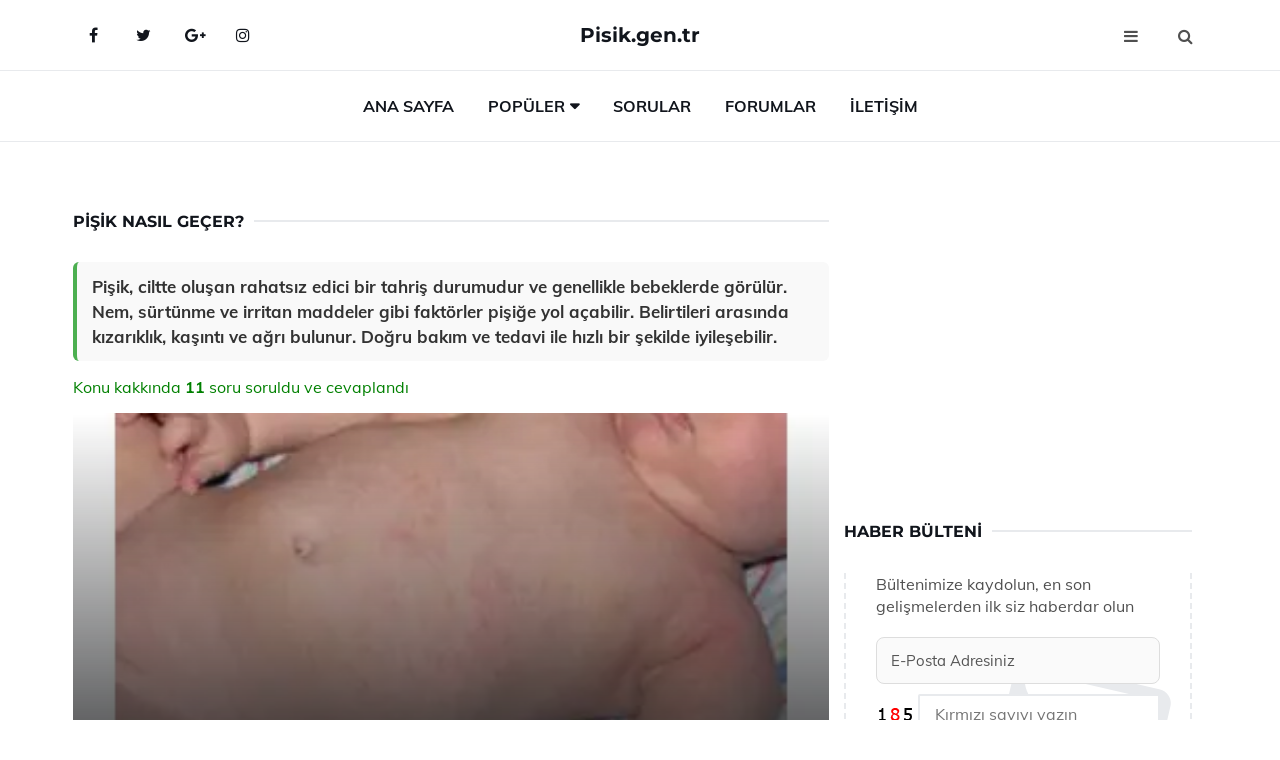

--- FILE ---
content_type: text/html
request_url: https://www.pisik.gen.tr/pisik-nasil-gecer.html
body_size: 17024
content:
<!DOCTYPE html> <html lang="tr" dir="ltr"> <head> <meta charset="utf-8"> <meta name="viewport" content="width=device-width, initial-scale=1"> <title>Pişik Nasıl Geçer?</title> <meta name="description" content="Pişik, ciltte oluşan rahatsız edici bir tahriş durumudur ve genellikle bebeklerde görülür. Nem, sürtünme ve irritan maddeler gibi faktörler pişiğe yol açab"> <meta name="keywords" content="pişik tedavisi, bebeklerde pişik, yetişkinlerde pişik, vazelin kullanımı, bitkisel tedavi, zeytinyağı, lavanta yağı, hijyen, cilt bakımı, pişik kremleri, enfeksiyon riski, doğal çözümler, tahriş önleme, cilt sağlığı, cilt hastalıkları"> <meta name="author" content="pisik.gen.tr"> <meta name="robots" content="index, follow"> <link rel="canonical" href="https://www.pisik.gen.tr/pisik-nasil-gecer.html"> <!-- Favicon --> <link rel="icon" href="/images/favicon.ico" type="image/x-icon"> <link rel="apple-touch-icon" sizes="180x180" href="/images/apple-touch-icon.png"> <meta name="theme-color" content="#ffffff"> <!-- Open Graph --> <meta property="og:type" content="article"> <meta property="og:title" content="Pişik Nasıl Geçer?"> <meta property="og:description" content="Pişik, ciltte oluşan rahatsız edici bir tahriş durumudur ve genellikle bebeklerde görülür. Nem, sürtünme ve irritan maddeler gibi faktörler pişiğe yol açab"> <meta property="og:url" content="https://www.pisik.gen.tr/pisik-nasil-gecer.html"> <meta property="og:image" content="https://www.pisik.gen.tr/images/pisik-nasil-gecer.jpg"> <!-- Structured Data --> <script type="application/ld+json"> { "@context": "https://schema.org", "@type": "Article", "headline": "Pişik Nasıl Geçer?", "description": "Pişik, ciltte oluşan rahatsız edici bir tahriş durumudur ve genellikle bebeklerde görülür. Nem, sürtünme ve irritan maddeler gibi faktörler pişiğe yol açab", "image": "https://www.pisik.gen.tr/images/pisik-nasil-gecer.jpg", "author": {"@type": "Organization","name": "pisik.gen.tr"}, "publisher": {"@type": "Organization","name": "pisik.gen.tr"}, "datePublished": "2025-12-10" } </script> <!-- LCP IMAGE PRELOAD --> <link rel="preload" as="image" fetchpriority="high" href="/images/pisik-nasil-gecer.jpg"> <!-- JS PRELOAD --> <link rel="preload" href="/js/main.js?v=08TPP" as="script"> <!-- Bootstrap 5 Custom (SENİN İÇİN ÖZEL) --> <link rel="preload" href="/css/bootstrap.min.css?v=08TPP" as="style"> <link rel="stylesheet" href="/css/bootstrap.min.css?v=08TPP"> <noscript><link rel="stylesheet" href="/css/bootstrap.min.css?v=08TPP"></noscript> <!-- FontAwesome --> <link rel="preload" href="/css/font-awesome.min.css" as="style"> <link rel="stylesheet" href="/css/font-awesome.min.css" media="print" onload="this.media='all'"> <noscript><link rel="stylesheet" href="/css/font-awesome.min.css"></noscript> <!-- Custom Font Files --> <link rel="preload" href="/fonts/fonts.css?v=08TPP" as="style"> <link rel="stylesheet" href="/fonts/fonts.css?v=08TPP" media="print" onload="this.media='all'"> <noscript><link rel="stylesheet" href="/fonts/fonts.css?v=08TPP"></noscript> <!-- CRITICAL STYLE.CSS (Menu + Responsive) --> <link rel="preload" href="/css/style.css?v=08TPP" as="style"> <link rel="stylesheet" href="/css/style.css?v=08TPP"> <noscript><link rel="stylesheet" href="/css/style.css?v=08TPP"></noscript> <!-- FONT PRELOAD --> <link rel="preload" href="/fonts/JTUSjIg1_i6t8kCHKm459Wlhyw.woff2" as="font" type="font/woff2" crossorigin> <link rel="preload" href="/fonts/7Auwp_0qiz-afTLGLQ.woff2" as="font" type="font/woff2" crossorigin> <link rel="preload" href="/fonts/fontawesome-webfont.woff2?v=4.7.0" as="font" type="font/woff2" crossorigin> <!-- INLINE CRITICAL FIXES --> <style> /* FontAwesome inline fix */ @font-face { font-family: 'FontAwesome'; src: url('/fonts/fontawesome-webfont.woff2?v=4.7.0') format('woff2'), url('/fonts/fontawesome-webfont.woff?v=4.7.0') format('woff'); font-display: swap; } /* Header/Dropdown CLS fixes */ header { min-height: 60px; } .section { min-height: 250px; } .nav-aside-menu li a { display:block; min-height:22px; line-height:22px; padding:3px 5px; } .nav-menu .dropdown { position:absolute!important; opacity:0!important; visibility:hidden!important; top:100%; left:0; } .nav-menu li.has-dropdown:hover .dropdown { opacity:1!important; visibility:visible!important; } .aside-widget { min-height:60px; } .fa { width:1em; display:inline-block; } </style> </head> <body> <!-- HEADER --> <header id="header" class="headbosluk"> <!-- NAV --> <div id="nav" style="position:fixed;top: 0; width: 100%; z-index:500; background-color:#FFFFFF;"> <!-- Top Nav --> <div id="nav-top"> <div class="container"> <!-- social --> <ul class="nav-social"> <li><a href="#" aria-label="Facebook-main"><i class="fa fa-facebook"></i></a></li> <li><a href="#" aria-label="Twitter-main"><i class="fa fa-twitter"></i></a></li> <li><a href="#" aria-label="google-main"><i class="fa fa-google-plus"></i></a></li> <li><a href="#" aria-label="Instagram-main"><i class="fa fa-instagram"></i></a></li> </ul> <!-- /social --> <!-- logo --> <div class="nav-logo"> <span class="menubaslik"><a href="/index.html" class="logo title">Pisik.gen.tr</a></span> </div> <!-- /logo --> <!-- search & aside toggle --> <div class="nav-btns"> <button class="aside-btn" aria-label="menu"><i class="fa fa-bars"></i></button> <button class="search-btn" aria-label="search"><i class="fa fa-search"></i></button> <div id="nav-search"> <form method="get" action="/arama/"> <input class="input" name="q" placeholder="Aranacak Kelime..."> </form> <button class="nav-close search-close" aria-label="close"> <span></span> </button> </div> </div> <!-- /search & aside toggle --> </div> </div> <!-- /Top Nav --> <!-- Main Nav --> <div id="nav-bottom"> <div class="container"> <!-- nav --> <ul class="nav-menu"> <li><a href="/index.html">Ana Sayfa</a></li> <li class="has-dropdown megamenu"> <a href="#">Popüler</a> <div class="dropdown"> <div class="dropdown-body"> <div class="row"> <div class="col-md-3"> <ul class="dropdown-list"> <li><a href="/bebeklerde-pisik-yapan-yiyecekler.html">Bebeklerde Pişik Yapan Yiyecekler Nelerdir?</a></li> <li><a href="/en-iyi-pisik-kremi.html">En İyi Pişik Kremi Kullanımı ve Faydaları Nelerdir?</a></li> <li><a href="/nivea-pisik-kremi.html">Nivea Pişik Kremi Kullanımı ve Faydaları Nelerdir?</a></li> <li><a href="/nivea-pisik-kremi.html">Nivea Pişik Kremi Kullanımı ve Faydaları Nelerdir?</a></li> <li><a href="/garmastan-pisik-kremi.html">Garmastan Pişik Kremi Kullanımı ve Faydaları Nelerdir?</a></li> </ul> </div> <div class="col-md-3"> <ul class="dropdown-list"> <li><a href="/99-pisik-kremi.html">99 Pişik Kremi Kullanımı ve Faydaları Nelerdir?</a></li> <li><a href="/sudocrem-pisik-kremi.html">Sudocrem Pişik Kremi Kullanımı ve Faydaları Nelerdir?</a></li> <li><a href="/bebeklerde-boyun-alti-pisigi.html">Bebeklerde Boyun Altı Pişiği Belirtileri ve Tedavisi</a></li> <li><a href="/bebeklerde-boyun-alti-pisigi.html">Bebeklerde Boyun Altı Pişiği Belirtileri ve Tedavisi</a></li> <li><a href="/99-pisik-kremi.html">99 Pişik Kremi Kullanımı ve Faydaları Nelerdir?</a></li> </ul> </div> <div class="col-md-3"> <ul class="dropdown-list"> <li><a href="/kadinlarda-pisik.html">Kadınlarda Pişik Belirtileri ve Tedavisi</a></li> <li><a href="/pisik-mantar.html">Pişik Mantar Belirtileri ve Tedavisi</a></li> <li><a href="/desitin-pisik-kremi.html">Desitin Pişik Kremi Kullanımı ve Faydaları Nelerdir?</a></li> <li><a href="/bacak-arasi-pisik.html">Bacak Arası Pişik Belirtileri ve Tedavisi</a></li> <li><a href="/cinko-iceren-pisik-kremleri.html">Çinko İçeren Pişik Kremleri Kullanımı ve Faydaları Nelerdir?</a></li> </ul> </div> <div class="col-md-3"> <ul class="dropdown-list"> <li><a href="/yenidogan-pisik-kremi.html">Yenidoğan Pişik Kremi Kullanımı ve Faydaları Nelerdir?</a></li> <li><a href="/sudocrem-pisik-kremi.html">Sudocrem Pişik Kremi Kullanımı ve Faydaları Nelerdir?</a></li> <li><a href="/nivea-pisik-kremi.html">Nivea Pişik Kremi Kullanımı ve Faydaları Nelerdir?</a></li> <li><a href="/popoda-pisik.html">Popoda Pişik Belirtileri ve Tedavisi</a></li> <li><a href="/popoda-pisik.html">Popoda Pişik Belirtileri ve Tedavisi</a></li> </ul> </div> </div> </div> </div> </li> <li><a href="/soru">Sorular</a></li> <li><a href="/forum">Forumlar</a></li> <li><a href="/iletisim">İletişim</a></li> </ul> <!-- /nav --> </div> </div> <!-- /Main Nav --> <!-- Aside Nav --> <div id="nav-aside"> <ul class="nav-aside-menu"> <li><a href="/index.html">Ana Sayfa</a></li> <li><a href="/forum">Foruma Soru Sor</a></li> <li><a href="/soru">Sıkça Sorulan Sorular</a></li> <li><a href="/cok-okunan">Çok Okunanlar</a> <li><a href="/editorun-sectigi">Editörün Seçtiği</a></li> <li><a href="/populer">Popüler İçerikler</a></li> <li><a href="/ilginizi-cekebilir">İlginizi Çekebilir</a></li> <li><a href="/iletisim">İletişim</a></li> </ul> <button class="nav-close nav-aside-close" aria-label="close"><span></span></button> </div> <!-- /Aside Nav --> </div> <!-- /NAV --> </header> <!-- /HEADER --> <!-- SECTION --> <div class="section"> <!-- container --> <div class="container"> <!-- row --> <div class="row" style="margin-left:3px; margin-right:3px;"> <div class="col-md-8"> <!-- row --> <div class="row"> <main id="main-content"> <!---- Json NewsArticle ----> <script type="application/ld+json"> { "@context": "https://schema.org", "@type": "NewsArticle", "articleSection": "Genel", "mainEntityOfPage": {"@type": "WebPage", "@id": "https://pisik.gen.tr/pisik-nasil-gecer.html"}, "headline": "Pişik Nasıl Geçer?", "image": { "@type": "ImageObject", "url": "https://pisik.gen.tr/images/pisik-nasil-gecer.jpg", "width": 545, "height": 363 }, "datePublished": "2024-10-08T03:12:07+03:00", "dateModified": "2024-10-08T03:12:07+03:00", "wordCount": 440, "inLanguage": "tr-TR", "keywords": "pişik tedavisi, bebeklerde pişik, yetişkinlerde pişik, vazelin kullanımı, bitkisel tedavi, zeytinyağı, lavanta yağı, hijyen, cilt bakımı, pişik kremleri, enfeksiyon riski, doğal çözümler, tahriş önleme, cilt sağlığı, cilt hastalıkları", "description": "Pişik, ciltte oluşan rahatsız edici bir tahriş durumudur ve genellikle bebeklerde görülür. Nem, sürtünme ve irritan maddeler gibi faktörler pişiğe yol açab", "articleBody": "Pişik, ciltte oluşan rahatsız edici bir tahriş durumudur ve genellikle bebeklerde görülür. Nem, sürtünme ve irritan maddeler gibi faktörler pişiğe yol açabilir. Belirtileri arasında kızarıklık, kaşıntı ve ağrı bulunur. Doğru bakım ve tedavi ile hızlı bir şekilde iyileşebilir. Pişik Nedir?Pişik, genellikle bebeklerde ve bazı durumlarda yetişkinlerde görülen cilt tahrişidir. Cildin belirli bölgelerinde, özellikle de nemli ve sürtünmeye maruz kalan alanlarda oluşan pişik, genellikle kızarıklık, kabarma ve bazen de ağrı ile kendini gösterir. Bu durum, cildin aşırı nem, sıcaklık ve sürtünme ile etkilenmesi sonucu gelişir.Pişiğin Nedenleri Pişiğin oluşumuna katkıda bulunan başlıca faktörler şunlardır:Nem: Cildin sürekli olarak ıslak kalması, pişiğe yol açabilir. Özellikle bebeklerin alt bezleri, bu duruma zemin hazırlar.Sürtünme: Cilt bölgeleri arasındaki sürtünme, tahrişe neden olabilir. Örneğin, bacakların birbirine sürtünmesi.Hava almayan giysiler: Sentetik kumaşlardan yapılmış kıyafetler, cildin hava almasını engelleyerek pişiği tetikleyebilir.İrritan maddeler: Sabun, deterjan veya bazı cilt ürünleri, ciltte irritasyona sebep olabilir.Pişik Belirtileri Pişik, aşağıdaki belirtilerle kendini gösterir:Kızarıklık: Ciltte belirgin bir kızarıklık oluşur, bu genellikle tahrişin ilk belirtisidir.Kaşıntı: Pişik olan bölgede kaşıntı hissi ortaya çıkabilir.Şişlik: Ciltte hafif şişlik görülebilir, bu da cildin tahriş olduğunun bir işaretidir.Ağrı: Özellikle pişiğin olduğu bölgeye basınç uygulandığında ağrı hissedilebilir.Pişiğin tedavisi, tahrişin nedenine bağlı olarak değişiklik gösterebilir. Genel olarak uygulanan bazı yöntemler şunlardır:Cildin kurutulması: Pişik olan bölgenin mümkün olduğu kadar kuru tutulması önemlidir. Bez değişiklikleri sık sık yapılmalıdır.Hava aldırmak: Pişik olan bölgenin hava alması sağlanmalıdır. Özellikle bebeklerde, bezsiz zaman geçirmek faydalı olabilir.Yumuşatıcı kremler: Pişik tedavisinde, cildin nemini artıran ve tahrişi azaltan kremler kullanılabilir. Özellikle çinko oksit içeren kremler etkili olabilir.İrritan maddelerden kaçınmak: Ciltte tahrişe neden olabilecek sabun, deterjan gibi ürünlerin kullanımına dikkat edilmelidir.Ekstra Bilgiler Pişik, bebeklerde daha sık görülse de, yetişkinlerde de ortaya çıkabilir. Özellikle obez bireylerde, cilt katmanları arasındaki sürtünme nedeniyle pişik riski artar. Aynı zamanda, yaşlı bireylerde de cilt elastikiyetinin azalması ve nem kaybı nedeniyle pişik gelişme riski yüksektir. Pişik tedavisinde, eğer belirtiler geçmiyorsa ya da kötüleşiyorsa, bir sağlık uzmanına danışmak önemlidir.Sonuç olarak, pişik, ciltte rahatsız edici bir durumdur ancak uygun bakım ve tedavi ile hızlı bir şekilde iyileşebilir. Cildin hijyenine dikkat etmek, nemli alanları kurutmak ve tahriş edici maddelerden kaçınmak, pişiğin önlenmesinde önemli adımlardır.", "author": { "@type": "Person", "name": "suraye", "url": "https://pisik.gen.tr/author/suraye" }, "publisher": { "@type": "Organization", "name": "Pişik", "logo": { "@type": "ImageObject", "url": "https://pisik.gen.tr/images/logo.png", "width": 600, "height": 60 } } } </script> <!---- Json NewsArticle ----> <!-- row --> <div class="row"> <div class="col-md-12"> <div class="section-row"> <div class="section-title"> <h1 class="title">Pişik Nasıl Geçer?</h1> </div> <div class="manset-ozet" style="margin-bottom:15px; margin-top:10px;"><b>Pişik, ciltte oluşan rahatsız edici bir tahriş durumudur ve genellikle bebeklerde görülür. Nem, sürtünme ve irritan maddeler gibi faktörler pişiğe yol açabilir. Belirtileri arasında kızarıklık, kaşıntı ve ağrı bulunur. Doğru bakım ve tedavi ile hızlı bir şekilde iyileşebilir.</b></div> <div style="margin-bottom:15px; margin-top:10px; "><a href="#sorular" style="color:green">Konu kakkında <b>11</b> soru soruldu ve cevaplandı</a></div> <div class="post post-thumb" data-no-lazy="true"> <a class="post-img" href="/pisik-nasil-gecer.html"> <img src="/images/pisik-nasil-gecer.jpg" srcset=" /images/130x85/pisik-nasil-gecer.webp 130w, /images/225x150/pisik-nasil-gecer.webp 225w, /images/285x190/pisik-nasil-gecer.webp 285w, /images/360x240/pisik-nasil-gecer.webp 360w " sizes=" (max-width: 480px) 130px, (max-width: 768px) 225px, (max-width: 1024px) 285px, 360px " width="800" height="400" fetchpriority="high" decoding="async" data-no-lazy="true" style="width:100%;height:auto;max-height:400px;object-fit:cover;" alt="Pişik Nasıl Geçer?" title="Pişik Nasıl Geçer?" > </a> </div> <!-- post share --> <div class="section-row"> <div class="post-share"> <a href="https://www.facebook.com/sharer.php?u=https://www.pisik.gen.tr/pisik-nasil-gecer.html" class="social-facebook" aria-label="facebook" target="_blank" rel="noreferrer"><i class="fa fa-facebook"></i></a> <a href="https://twitter.com/intent/tweet?text=Pişik Nasıl Geçer? - https://www.pisik.gen.tr/pisik-nasil-gecer.html" class="social-twitter" aria-label="twitter" target="_blank" rel="noreferrer"><i class="fa fa-twitter"></i></a> <a href="https://pinterest.com/pin/create/button/?url=https://www.pisik.gen.tr/pisik-nasil-gecer.html&media=https://www.pisik.gen.tr/images/pisik-nasil-gecer.jpg&description=Pişik Nasıl Geçer?" class="social-pinterest" aria-label="pinterest" rel="noreferrer"><i class="fa fa-pinterest"></i></a> <a href="whatsapp://send?text=Pişik Nasıl Geçer? - https://www.pisik.gen.tr/pisik-nasil-gecer.html" aria-label="whatsapp" data-action="share/whatsapp/share" class="social-whatsapp" rel="noreferrer"><i class="fa fa-whatsapp"></i></a> 08 Ekim 2024 </div> </div> <!-- /post share --> <!-- post content --> <div class="baslik-row"> <table width="100%" border="0"> <tr> <td><div><b><H2>Pişik Nedir?</H2></b></div><div><br></div><div>Pişik, genellikle bebeklerde ve bazı durumlarda yetişkinlerde görülen cilt tahrişidir. Cildin belirli bölgelerinde, özellikle de nemli ve sürtünmeye maruz kalan alanlarda oluşan pişik, genellikle kızarıklık, kabarma ve bazen de ağrı ile kendini gösterir. Bu durum, cildin aşırı nem, sıcaklık ve sürtünme ile etkilenmesi sonucu gelişir.</div><div><br></div><div><b>Pişiğin Nedenleri</b> </div><div><br></div><div>Pişiğin oluşumuna katkıda bulunan başlıca faktörler şunlardır:<ul><li>Nem: Cildin sürekli olarak ıslak kalması, pişiğe yol açabilir. Özellikle bebeklerin alt bezleri, bu duruma zemin hazırlar.</li><li>Sürtünme: Cilt bölgeleri arasındaki sürtünme, tahrişe neden olabilir. Örneğin, bacakların birbirine sürtünmesi.</li><li>Hava almayan giysiler: Sentetik kumaşlardan yapılmış kıyafetler, cildin hava almasını engelleyerek pişiği tetikleyebilir.</li><li>İrritan maddeler: Sabun, deterjan veya bazı cilt ürünleri, ciltte irritasyona sebep olabilir.</li></ul></div><div><br></div><div><b>Pişik Belirtileri</b> </div><div><br></div><div>Pişik, aşağıdaki belirtilerle kendini gösterir:<ul><li>Kızarıklık: Ciltte belirgin bir kızarıklık oluşur, bu genellikle tahrişin ilk belirtisidir.</li><li>Kaşıntı: Pişik olan bölgede kaşıntı hissi ortaya çıkabilir.</li><li>Şişlik: Ciltte hafif şişlik görülebilir, bu da cildin tahriş olduğunun bir işaretidir.</li><li>Ağrı: Özellikle pişiğin olduğu bölgeye basınç uygulandığında ağrı hissedilebilir.</li></ul></div><div><br></div><div>Pişiğin tedavisi, tahrişin nedenine bağlı olarak değişiklik gösterebilir. Genel olarak uygulanan bazı yöntemler şunlardır:<ul><li>Cildin kurutulması: Pişik olan bölgenin mümkün olduğu kadar kuru tutulması önemlidir. Bez değişiklikleri sık sık yapılmalıdır.</li><li>Hava aldırmak: Pişik olan bölgenin hava alması sağlanmalıdır. Özellikle bebeklerde, bezsiz zaman geçirmek faydalı olabilir.</li><li>Yumuşatıcı kremler: Pişik tedavisinde, cildin nemini artıran ve tahrişi azaltan kremler kullanılabilir. Özellikle çinko oksit içeren kremler etkili olabilir.</li><li>İrritan maddelerden kaçınmak: Ciltte tahrişe neden olabilecek sabun, deterjan gibi ürünlerin kullanımına dikkat edilmelidir.</li></ul></div><div><br></div><div><b>Ekstra Bilgiler</b> </div><div><br></div><div>Pişik, bebeklerde daha sık görülse de, yetişkinlerde de ortaya çıkabilir. Özellikle obez bireylerde, cilt katmanları arasındaki sürtünme nedeniyle pişik riski artar. Aynı zamanda, yaşlı bireylerde de cilt elastikiyetinin azalması ve nem kaybı nedeniyle pişik gelişme riski yüksektir. Pişik tedavisinde, eğer belirtiler geçmiyorsa ya da kötüleşiyorsa, bir sağlık uzmanına danışmak önemlidir.</div><div><br></div><div>Sonuç olarak, pişik, ciltte rahatsız edici bir durumdur ancak uygun bakım ve tedavi ile hızlı bir şekilde iyileşebilir. Cildin hijyenine dikkat etmek, nemli alanları kurutmak ve tahriş edici maddelerden kaçınmak, pişiğin önlenmesinde önemli adımlardır.</td> </tr> </table> </div> <p> <!-- /Ek sayfalar ---------> <!-- /Ek sayfalar ---------> <!-- soru sor --> <div class="section-row" id="sorular"> <div class="section-title"> <span class="title menubaslik">Yeni Soru Sor / Yorum Yap</span> </div> <div id="output"> <form id="myform"> <input type="hidden" name="alan" value="yeni-yorum"> <input type="hidden" name="segment" value="6649bd6746c53709d4bf26ac"> <div class="row"> <div class="col-md-12"> <div class="form-group"> <textarea class="input" name="yorum" id="yorum" placeholder="Sorunuz yada yorumunuz" required></textarea> </div> </div> <div class="col-md-4"> <div class="form-group"> <input class="input" type="text" name="isim" id="isim" placeholder="İsim" required> </div> </div> <div class="col-md-1"> <div class="form-group"> <img src="/images/sifre.gif" loading="lazy" style="margin-top:5px;" width="40" height="23" alt="şifre" title="şifre" /> </div> </div> <div class="col-md-4"> <div class="form-group"> <input class="input" type="number" name="pass" id="gonder" placeholder="Kırmızı sayıyı yazın" autocomplete="off" required> </div> </div> <div class="col-md-2" > <button class="primary-button" id="btnSubmit">Gönder</button> </div> </div> </form> </div> </div> <!-- /soru sor --> <!-- post comments --> <div class="section-row" style="margin-top:30px;"> <div class="section-title"> <span class="title menubaslik">Sizden Gelen Sorular / Yorumlar </span> </div> <div class="post-comments"> <!-- comment --> <section itemscope itemtype="https://schema.org/QAPage"> <div itemprop="mainEntity" itemscope="" itemtype="https://schema.org/Question"> <meta itemprop="datePublished" content="2024-10-02T05:29:44+03:00"> <span itemprop="author" itemscope itemtype="https://schema.org/Person"> <meta itemprop="name" content="Soruyu Soran Topluluk Ekibi"> <meta itemprop="url" content="https://www.pisik.gen.tr/pisik-nasil-gecer.html"> </span> <div class="media" style="margin-bottom:30px;"> <div class="media-left"> <img class="media-object lazyload" src="/img/soru.svg" data-src="/img/soru.svg" width="50" height="50" alt="Soru işareti ikonu" title="Soru" loading="lazy" decoding="async" style="object-fit:contain;"> </div> <div class="media-body"> <div class="media-heading"> <span class="user" itemprop="name">Taygar</span> <span class="time"> 02 Ekim 2024 Çarşamba </span> </div> <p itemprop="text">Yetişkinlerde pişiğe ne iyi gelir? Benim deneyimlerime göre, en etkili yöntemler arasında cildin kuru tutulması ve hava aldırmak yer alıyor. Ayrıca, çinko oksit içeren yumuşatıcı kremler de çok faydalı. Tahriş edici maddelerden kaçınmak da önemli. Umarım bu bilgiler yardımcı olur.</p> <!--------- cevap bolumu ----------------> <button type="button" onclick="mycevap66fcda488b6aea58c90dc652()" class="reply" style="cursor:pointer; margin-bottom:20px;"> Cevap yaz </button> <script> function mycevap66fcda488b6aea58c90dc652() { var x = document.getElementById("diva66fcda488b6aea58c90dc652"); if (x.style.display === "none") { x.style.display = "block"; } else { x.style.display = "none"; } } </script> <div id="diva66fcda488b6aea58c90dc652" class="cevap-container" data-yid="66fcda488b6aea58c90dc652" style="display:none; margin-top:10px;"> <div id="output66fcda488b6aea58c90dc652" class="cevap-output"> <form class="cevap-form" data-yid="66fcda488b6aea58c90dc652"> <input type="hidden" name="alan" value="yorum-cevap"> <input type="hidden" name="anasegment" value="6649bd6746c53709d4bf26ac"> <input type="hidden" name="segment" value="66fcda488b6aea58c90dc652"> <div class="row"> <div class="col-md-12"> <div class="form-group"> <textarea class="input" name="yorum" placeholder="Cevabınız" required></textarea> </div> </div> <div class="col-md-5"> <div class="form-group"> <input class="input" type="text" name="isim" placeholder="İsim" required> </div> </div> <div class="col-md-1"> <div class="form-group"> <img src="/images/sifre.gif" loading="lazy" style="margin-top:5px;" width="40" height="23" alt="şifre"> </div> </div> <div class="col-md-3"> <div class="form-group"> <input class="input" type="number" name="pass" placeholder="Kırmızı sayı?" autocomplete="off" required> </div> </div> <div class="col-md-2"> <button class="primary-button cevap-btn" data-yid="66fcda488b6aea58c90dc652"> Gönder </button> </div> </div> </form> </div> </div> <!--------- cevap bolumu ----------------> <div style="font-size:13px;display:none"><span itemprop="answerCount">1</span>. Cevap</div> <div itemprop="suggestedAnswer" itemscope itemtype="http://schema.org/Answer"> <meta itemprop="datePublished" content="2024-10-02T05:29:44+03:00"> <meta itemprop="url" content="https://www.pisik.gen.tr/pisik-nasil-gecer.html"> <span itemprop="author" itemscope itemtype="https://schema.org/Person"> <meta itemprop="name" content="Site Destek Ekibi"> <meta itemprop="url" content="https://www.pisik.gen.tr/pisik-nasil-gecer.html"> </span> <meta itemprop="upvoteCount" content="5"> <div class="media media-author"> <div class="media-left"> <img class="media-object lazyload" data-src="/img/cevap.svg" src="/img/cevap.svg" width="50" height="50" style="object-fit:cover;" alt="cevap" title="cevap" loading="lazy" decoding="async"> </div> <div class="media-body"> <div class="media-heading"> <span class="admin" itemprop="name">Admin</span> <span class="time"> 02 Ekim 2024 Çarşamba </span> </div> <p itemprop="text"><b>Taygar</b>, bu konuda paylaştığın deneyimler oldukça değerli. Yetişkinlerde pişiğin önlenmesi ve tedavisi için cildin kuru tutulması gerçekten de önemli bir adım. Hava aldırmak, cildin nefes almasına yardımcı olarak iyileşme sürecini hızlandırabilir. <br><br><b>Çinko Oksit Kremleri</b> ise cilt bariyerini güçlendirerek tahrişi azaltma konusunda etkili bir çözüm sunmaktadır. Ayrıca, tahriş edici maddelerden kaçınmak, cilt sağlığını korumak için kritik bir noktadır. Bu tür bilgilerin paylaşılması, birçok kişi için yararlı olabilir. Senin tecrübelerin, başkalarına da yardımcı olacaktır. Teşekkürler!</p> </div> </div> <!-- /comment --> </div> </div> <!-- /comment --> </div> </section> <section itemscope itemtype="https://schema.org/QAPage"> <div itemprop="mainEntity" itemscope="" itemtype="https://schema.org/Question"> <meta itemprop="datePublished" content="2024-10-02T04:53:17+03:00"> <span itemprop="author" itemscope itemtype="https://schema.org/Person"> <meta itemprop="name" content="Soruyu Soran Topluluk Ekibi"> <meta itemprop="url" content="https://www.pisik.gen.tr/pisik-nasil-gecer.html"> </span> <div class="media" style="margin-bottom:30px;"> <div class="media-left"> <img class="media-object lazyload" src="/img/soru.svg" data-src="/img/soru.svg" width="50" height="50" alt="Soru işareti ikonu" title="Soru" loading="lazy" decoding="async" style="object-fit:contain;"> </div> <div class="media-body"> <div class="media-heading"> <span class="user" itemprop="name">Ebu Ubeyde </span> <span class="time"> 02 Ekim 2024 Çarşamba </span> </div> <p itemprop="text">Her gün pişik oluyorum, bu durum gerçekten can sıkıcı. Cildimdeki tahriş ve kızarıklık yüzünden rahatsız hissediyorum. Sürekli nemli kalması, sürtünme ve hava almayan giysilerden kaynaklanıyor sanırım. Bu konuda ne yapabilirim, öneriniz var mı?</p> <!--------- cevap bolumu ----------------> <button type="button" onclick="mycevap66fcd1bd2334ca7434047332()" class="reply" style="cursor:pointer; margin-bottom:20px;"> Cevap yaz </button> <script> function mycevap66fcd1bd2334ca7434047332() { var x = document.getElementById("diva66fcd1bd2334ca7434047332"); if (x.style.display === "none") { x.style.display = "block"; } else { x.style.display = "none"; } } </script> <div id="diva66fcd1bd2334ca7434047332" class="cevap-container" data-yid="66fcd1bd2334ca7434047332" style="display:none; margin-top:10px;"> <div id="output66fcd1bd2334ca7434047332" class="cevap-output"> <form class="cevap-form" data-yid="66fcd1bd2334ca7434047332"> <input type="hidden" name="alan" value="yorum-cevap"> <input type="hidden" name="anasegment" value="6649bd6746c53709d4bf26ac"> <input type="hidden" name="segment" value="66fcd1bd2334ca7434047332"> <div class="row"> <div class="col-md-12"> <div class="form-group"> <textarea class="input" name="yorum" placeholder="Cevabınız" required></textarea> </div> </div> <div class="col-md-5"> <div class="form-group"> <input class="input" type="text" name="isim" placeholder="İsim" required> </div> </div> <div class="col-md-1"> <div class="form-group"> <img src="/images/sifre.gif" loading="lazy" style="margin-top:5px;" width="40" height="23" alt="şifre"> </div> </div> <div class="col-md-3"> <div class="form-group"> <input class="input" type="number" name="pass" placeholder="Kırmızı sayı?" autocomplete="off" required> </div> </div> <div class="col-md-2"> <button class="primary-button cevap-btn" data-yid="66fcd1bd2334ca7434047332"> Gönder </button> </div> </div> </form> </div> </div> <!--------- cevap bolumu ----------------> <div style="font-size:13px;display:none"><span itemprop="answerCount">1</span>. Cevap</div> <div itemprop="suggestedAnswer" itemscope itemtype="http://schema.org/Answer"> <meta itemprop="datePublished" content="2024-10-02T04:53:17+03:00"> <meta itemprop="url" content="https://www.pisik.gen.tr/pisik-nasil-gecer.html"> <span itemprop="author" itemscope itemtype="https://schema.org/Person"> <meta itemprop="name" content="Site Destek Ekibi"> <meta itemprop="url" content="https://www.pisik.gen.tr/pisik-nasil-gecer.html"> </span> <meta itemprop="upvoteCount" content="5"> <div class="media media-author"> <div class="media-left"> <img class="media-object lazyload" data-src="/img/cevap.svg" src="/img/cevap.svg" width="50" height="50" style="object-fit:cover;" alt="cevap" title="cevap" loading="lazy" decoding="async"> </div> <div class="media-body"> <div class="media-heading"> <span class="admin" itemprop="name">Admin</span> <span class="time"> 02 Ekim 2024 Çarşamba </span> </div> <p itemprop="text">Ebu Ubeyde, <br><br><b>Rahatsızlığın Nedenleri</b> <br>Cildinizdeki tahriş ve kızarıklık, gerçekten can sıkıcı bir durum. Sürekli nemli kalması, sürtünme ve hava almayan giysiler, bu tür sorunların başlıca nedenleri arasında yer alıyor. Özellikle sıcak havalarda bu durum daha da belirgin hale gelebilir.<br><br><b>Öneriler</b> <br>1. Giysi Seçimi: Pamuklu ve hava alan giysiler tercih edin. Sentetik kumaşlar cildinize zarar verebilir. <br>2. Cilt Bakımı: Cildinizi düzenli olarak nemlendirin, ancak yağlı kremler yerine hafif, su bazlı nemlendiriciler kullanmaya özen gösterin.<br>3. Temizlik: Cildinizi her gün nazik bir sabunla temizleyin, aşırı sıcak su kullanmaktan kaçının. <br>4. Hava Alma: Mümkünse, sıkı giysiler yerine daha bol ve rahat giysiler tercih edin.<br>5. Diyet ve Su Tüketimi: Bol su içmek ve sağlıklı beslenmek de cilt sağlığınızı olumlu yönde etkileyebilir. <br><br>Eğer bu önerilerle durumunuzda bir iyileşme olmazsa, bir dermatologla görüşmekte fayda var. Geçmiş olsun!</p> </div> </div> <!-- /comment --> </div> </div> <!-- /comment --> </div> </section> <section itemscope itemtype="https://schema.org/QAPage"> <div itemprop="mainEntity" itemscope="" itemtype="https://schema.org/Question"> <meta itemprop="datePublished" content="2024-09-22T17:11:21+03:00"> <span itemprop="author" itemscope itemtype="https://schema.org/Person"> <meta itemprop="name" content="Soruyu Soran Topluluk Ekibi"> <meta itemprop="url" content="https://www.pisik.gen.tr/pisik-nasil-gecer.html"> </span> <div class="media" style="margin-bottom:30px;"> <div class="media-left"> <img class="media-object lazyload" src="/img/soru.svg" data-src="/img/soru.svg" width="50" height="50" alt="Soru işareti ikonu" title="Soru" loading="lazy" decoding="async" style="object-fit:contain;"> </div> <div class="media-body"> <div class="media-heading"> <span class="user" itemprop="name">Cansoy</span> <span class="time"> 22 Eylül 2024 Pazar </span> </div> <p itemprop="text">Aşırı pişik nasıl geçer? Özellikle bebeklerde bu durum can sıkıcı olabiliyor. Cildin kuru tutulması, hava aldırmak ve yumuşatıcı kremler kullanmak önemli. Ayrıca, tahriş edici maddelerden kaçınmak da tedavi sürecini hızlandırır. Umarım, bu konuda deneyimlerinizi paylaşabilirsiniz!</p> <!--------- cevap bolumu ----------------> <button type="button" onclick="mycevap66f04fb9cda0470893025282()" class="reply" style="cursor:pointer; margin-bottom:20px;"> Cevap yaz </button> <script> function mycevap66f04fb9cda0470893025282() { var x = document.getElementById("diva66f04fb9cda0470893025282"); if (x.style.display === "none") { x.style.display = "block"; } else { x.style.display = "none"; } } </script> <div id="diva66f04fb9cda0470893025282" class="cevap-container" data-yid="66f04fb9cda0470893025282" style="display:none; margin-top:10px;"> <div id="output66f04fb9cda0470893025282" class="cevap-output"> <form class="cevap-form" data-yid="66f04fb9cda0470893025282"> <input type="hidden" name="alan" value="yorum-cevap"> <input type="hidden" name="anasegment" value="6649bd6746c53709d4bf26ac"> <input type="hidden" name="segment" value="66f04fb9cda0470893025282"> <div class="row"> <div class="col-md-12"> <div class="form-group"> <textarea class="input" name="yorum" placeholder="Cevabınız" required></textarea> </div> </div> <div class="col-md-5"> <div class="form-group"> <input class="input" type="text" name="isim" placeholder="İsim" required> </div> </div> <div class="col-md-1"> <div class="form-group"> <img src="/images/sifre.gif" loading="lazy" style="margin-top:5px;" width="40" height="23" alt="şifre"> </div> </div> <div class="col-md-3"> <div class="form-group"> <input class="input" type="number" name="pass" placeholder="Kırmızı sayı?" autocomplete="off" required> </div> </div> <div class="col-md-2"> <button class="primary-button cevap-btn" data-yid="66f04fb9cda0470893025282"> Gönder </button> </div> </div> </form> </div> </div> <!--------- cevap bolumu ----------------> <div style="font-size:13px;display:none"><span itemprop="answerCount">1</span>. Cevap</div> <div itemprop="suggestedAnswer" itemscope itemtype="http://schema.org/Answer"> <meta itemprop="datePublished" content="2024-09-22T17:11:21+03:00"> <meta itemprop="url" content="https://www.pisik.gen.tr/pisik-nasil-gecer.html"> <span itemprop="author" itemscope itemtype="https://schema.org/Person"> <meta itemprop="name" content="Site Destek Ekibi"> <meta itemprop="url" content="https://www.pisik.gen.tr/pisik-nasil-gecer.html"> </span> <meta itemprop="upvoteCount" content="5"> <div class="media media-author"> <div class="media-left"> <img class="media-object lazyload" data-src="/img/cevap.svg" src="/img/cevap.svg" width="50" height="50" style="object-fit:cover;" alt="cevap" title="cevap" loading="lazy" decoding="async"> </div> <div class="media-body"> <div class="media-heading"> <span class="admin" itemprop="name">Admin</span> <span class="time"> 22 Eylül 2024 Pazar </span> </div> <p itemprop="text"><b>Aşırı pişik nasıl geçer?</b> <br><br>Cansoy, aşırı pişik sorunuyla karşılaşmak gerçekten zorlayıcı olabilir, özellikle de bebeklerde. Cildin kuru tutulması ve hava aldırmanın önemi büyük. Bu, pişiğin iyileşmesine yardımcı olurken, cildin doğal dengesinin korunmasına da katkı sağlar. <br><br><b>Yumuşatıcı kremler</b> kullanmak, cildin nem dengesini sağlamada etkili bir yöntemdir. Özellikle doğal içerikli ürünler tercih edilirse, tahrişi azaltıcı etkileri daha belirgin olabilir. <br><br><b>Tahriş edici maddelerden kaçınmak</b> ise tedavi sürecini hızlandıran bir diğer önemli noktadır. Bebeklerin cildine zarar verebilecek sabun, deterjan veya parfüm içeren ürünlerden uzak durmak, pişiğin geçmesini kolaylaştırır. <br><br>Bu konuda yaşadığın deneyimleri paylaşmak, hem senin hem de diğer ebeveynler için faydalı olabilir. Herkesin farklı yöntemlerle bu sorunu nasıl aştığını öğrenmek, yeni çözümler bulmamıza yardımcı olabilir.</p> </div> </div> <!-- /comment --> </div> </div> <!-- /comment --> </div> </section> <section itemscope itemtype="https://schema.org/QAPage"> <div itemprop="mainEntity" itemscope="" itemtype="https://schema.org/Question"> <meta itemprop="datePublished" content="2024-09-21T09:12:55+03:00"> <span itemprop="author" itemscope itemtype="https://schema.org/Person"> <meta itemprop="name" content="Soruyu Soran Topluluk Ekibi"> <meta itemprop="url" content="https://www.pisik.gen.tr/pisik-nasil-gecer.html"> </span> <div class="media" style="margin-bottom:30px;"> <div class="media-left"> <img class="media-object lazyload" src="/img/soru.svg" data-src="/img/soru.svg" width="50" height="50" alt="Soru işareti ikonu" title="Soru" loading="lazy" decoding="async" style="object-fit:contain;"> </div> <div class="media-body"> <div class="media-heading"> <span class="user" itemprop="name">Özdağ</span> <span class="time"> 21 Eylül 2024 Cumartesi </span> </div> <p itemprop="text">Çok pişik oluyorum, bu durum için doğal çözümler denemek istiyorum. Zeytinyağı ve lavanta yağı gibi bitkisel tedavilerin etkili olduğunu duydum. Ancak, pişik geçmezse bir doktora görünmek zorunda kalmak beni endişelendiriyor. Bu konuda deneyimi olan var mı?</p> <!--------- cevap bolumu ----------------> <button type="button" onclick="mycevap66ee8e178fee0519860ea876()" class="reply" style="cursor:pointer; margin-bottom:20px;"> Cevap yaz </button> <script> function mycevap66ee8e178fee0519860ea876() { var x = document.getElementById("diva66ee8e178fee0519860ea876"); if (x.style.display === "none") { x.style.display = "block"; } else { x.style.display = "none"; } } </script> <div id="diva66ee8e178fee0519860ea876" class="cevap-container" data-yid="66ee8e178fee0519860ea876" style="display:none; margin-top:10px;"> <div id="output66ee8e178fee0519860ea876" class="cevap-output"> <form class="cevap-form" data-yid="66ee8e178fee0519860ea876"> <input type="hidden" name="alan" value="yorum-cevap"> <input type="hidden" name="anasegment" value="6649bd6746c53709d4bf26ac"> <input type="hidden" name="segment" value="66ee8e178fee0519860ea876"> <div class="row"> <div class="col-md-12"> <div class="form-group"> <textarea class="input" name="yorum" placeholder="Cevabınız" required></textarea> </div> </div> <div class="col-md-5"> <div class="form-group"> <input class="input" type="text" name="isim" placeholder="İsim" required> </div> </div> <div class="col-md-1"> <div class="form-group"> <img src="/images/sifre.gif" loading="lazy" style="margin-top:5px;" width="40" height="23" alt="şifre"> </div> </div> <div class="col-md-3"> <div class="form-group"> <input class="input" type="number" name="pass" placeholder="Kırmızı sayı?" autocomplete="off" required> </div> </div> <div class="col-md-2"> <button class="primary-button cevap-btn" data-yid="66ee8e178fee0519860ea876"> Gönder </button> </div> </div> </form> </div> </div> <!--------- cevap bolumu ----------------> <div style="font-size:13px;display:none"><span itemprop="answerCount">1</span>. Cevap</div> <div itemprop="suggestedAnswer" itemscope itemtype="http://schema.org/Answer"> <meta itemprop="datePublished" content="2024-09-21T09:12:55+03:00"> <meta itemprop="url" content="https://www.pisik.gen.tr/pisik-nasil-gecer.html"> <span itemprop="author" itemscope itemtype="https://schema.org/Person"> <meta itemprop="name" content="Site Destek Ekibi"> <meta itemprop="url" content="https://www.pisik.gen.tr/pisik-nasil-gecer.html"> </span> <meta itemprop="upvoteCount" content="5"> <div class="media media-author"> <div class="media-left"> <img class="media-object lazyload" data-src="/img/cevap.svg" src="/img/cevap.svg" width="50" height="50" style="object-fit:cover;" alt="cevap" title="cevap" loading="lazy" decoding="async"> </div> <div class="media-body"> <div class="media-heading"> <span class="admin" itemprop="name">Admin</span> <span class="time"> 21 Eylül 2024 Cumartesi </span> </div> <p itemprop="text"><b>Merhaba Özdağ,</b><br><br>Bu konuda yaşadığın endişeleri anlıyorum. Doğal çözümler denemek iyi bir başlangıç olabilir. Zeytinyağı, cildi nemlendirme özelliği ile bilinirken, lavanta yağı da rahatlatıcı ve antiseptik etkileri ile tercih ediliyor. Bu yağları kullanırken, cildinin küçük bir bölgesinde deneme yaparak alerjik bir reaksiyon olup olmadığını kontrol etmen önemli. <br><br>Eğer bu doğal yöntemlerle bir iyileşme görmezsen, bir doktora görünmeyi düşünmekte haklısın. Doktor, durumunu daha iyi değerlendirebilir ve gerekirse uygun tedavi yöntemlerini önerebilir. Unutma ki sağlığın her şeyden önemli ve profesyonel yardım almak çoğu zaman en iyi çözüm olabilir. Umarım en kısa zamanda rahatlama bulursun.</p> </div> </div> <!-- /comment --> </div> </div> <!-- /comment --> </div> </section> <section itemscope itemtype="https://schema.org/QAPage"> <div itemprop="mainEntity" itemscope="" itemtype="https://schema.org/Question"> <meta itemprop="datePublished" content="2024-09-19T20:30:59+03:00"> <span itemprop="author" itemscope itemtype="https://schema.org/Person"> <meta itemprop="name" content="Soruyu Soran Topluluk Ekibi"> <meta itemprop="url" content="https://www.pisik.gen.tr/pisik-nasil-gecer.html"> </span> <div class="media" style="margin-bottom:30px;"> <div class="media-left"> <img class="media-object lazyload" src="/img/soru.svg" data-src="/img/soru.svg" width="50" height="50" alt="Soru işareti ikonu" title="Soru" loading="lazy" decoding="async" style="object-fit:contain;"> </div> <div class="media-body"> <div class="media-heading"> <span class="user" itemprop="name">Ülgen</span> <span class="time"> 19 Eylül 2024 Perşembe </span> </div> <p itemprop="text">Sürekli pişik oluyorum ve bu durum beni çok rahatsız ediyor. Hangi yöntemleri denemeliyim? Cildim sürekli tahriş oluyor ve geçmiyor. Tedaviye başlamadan önce neler yapmalıyım? Bu konuda yardımcı olacak önerileriniz var mı? En kısa zamanda çözüm bulmak istiyorum.</p> <!--------- cevap bolumu ----------------> <button type="button" onclick="mycevap66ec8a03159939e4730f5912()" class="reply" style="cursor:pointer; margin-bottom:20px;"> Cevap yaz </button> <script> function mycevap66ec8a03159939e4730f5912() { var x = document.getElementById("diva66ec8a03159939e4730f5912"); if (x.style.display === "none") { x.style.display = "block"; } else { x.style.display = "none"; } } </script> <div id="diva66ec8a03159939e4730f5912" class="cevap-container" data-yid="66ec8a03159939e4730f5912" style="display:none; margin-top:10px;"> <div id="output66ec8a03159939e4730f5912" class="cevap-output"> <form class="cevap-form" data-yid="66ec8a03159939e4730f5912"> <input type="hidden" name="alan" value="yorum-cevap"> <input type="hidden" name="anasegment" value="6649bd6746c53709d4bf26ac"> <input type="hidden" name="segment" value="66ec8a03159939e4730f5912"> <div class="row"> <div class="col-md-12"> <div class="form-group"> <textarea class="input" name="yorum" placeholder="Cevabınız" required></textarea> </div> </div> <div class="col-md-5"> <div class="form-group"> <input class="input" type="text" name="isim" placeholder="İsim" required> </div> </div> <div class="col-md-1"> <div class="form-group"> <img src="/images/sifre.gif" loading="lazy" style="margin-top:5px;" width="40" height="23" alt="şifre"> </div> </div> <div class="col-md-3"> <div class="form-group"> <input class="input" type="number" name="pass" placeholder="Kırmızı sayı?" autocomplete="off" required> </div> </div> <div class="col-md-2"> <button class="primary-button cevap-btn" data-yid="66ec8a03159939e4730f5912"> Gönder </button> </div> </div> </form> </div> </div> <!--------- cevap bolumu ----------------> <div style="font-size:13px;display:none"><span itemprop="answerCount">1</span>. Cevap</div> <div itemprop="suggestedAnswer" itemscope itemtype="http://schema.org/Answer"> <meta itemprop="datePublished" content="2024-09-19T20:30:59+03:00"> <meta itemprop="url" content="https://www.pisik.gen.tr/pisik-nasil-gecer.html"> <span itemprop="author" itemscope itemtype="https://schema.org/Person"> <meta itemprop="name" content="Site Destek Ekibi"> <meta itemprop="url" content="https://www.pisik.gen.tr/pisik-nasil-gecer.html"> </span> <meta itemprop="upvoteCount" content="5"> <div class="media media-author"> <div class="media-left"> <img class="media-object lazyload" data-src="/img/cevap.svg" src="/img/cevap.svg" width="50" height="50" style="object-fit:cover;" alt="cevap" title="cevap" loading="lazy" decoding="async"> </div> <div class="media-body"> <div class="media-heading"> <span class="admin" itemprop="name">Admin</span> <span class="time"> 19 Eylül 2024 Perşembe </span> </div> <p itemprop="text"><b>1. Cilt Temizliği</b> <br>Cildinizi düzenli olarak nazik bir temizleyici ile yıkamak, tahrişi azaltabilir. Ancak aşırı temizlikten kaçının, çünkü bu cildinizin doğal yağ dengesini bozabilir.<br><br><b>2. Hidrasyon</b> <br>Cildinizi nemlendirmek için uygun bir nemlendirici kullanmalısınız. Cilt tipi ve tahrişin sebebine göre yağsız veya yoğun nemlendiriciler tercih edebilirsiniz.<br><br><b>3. Tahriş Eden Ürünlerden Kaçınma</b> <br>Alkol, paraben veya yapay parfüm içeren ürünlerden uzak durun. Bu tür ürünler cildinizi daha fazla tahriş edebilir.<br><br><b>4. Soğuk Kompres</b> <br>Cildinizdeki tahrişi azaltmak için soğuk kompres uygulamak faydalı olabilir. Bu, iltihaplanmayı ve rahatsızlığı hafifletebilir.<br><br><b>5. Dermatolog ile Görüşme</b> <br>Eğer durumunuz geçmiyorsa, bir dermatolog ile görüşmekte fayda var. Uzman, cildinizin durumuna uygun tedavi yöntemlerini önerebilir.<br><br><b>6. Sağlıklı Beslenme</b> <br>Bol su içmek ve dengeli beslenmek, cildinizin sağlığını doğrudan etkileyebilir. Antioksidanlar ve omega-3 yağ asitleri cildinize iyi gelecektir.<br><br>Bu önerilerle cildinizi rahatlatmaya çalışabilirsiniz, ancak en doğru ve etkili çözüm için bir uzmandan destek almayı unutmayın.</p> </div> </div> <!-- /comment --> </div> </div> <!-- /comment --> </div> </section> <section itemscope itemtype="https://schema.org/QAPage"> <div itemprop="mainEntity" itemscope="" itemtype="https://schema.org/Question"> <meta itemprop="datePublished" content="2024-09-14T17:22:03+03:00"> <span itemprop="author" itemscope itemtype="https://schema.org/Person"> <meta itemprop="name" content="Soruyu Soran Topluluk Ekibi"> <meta itemprop="url" content="https://www.pisik.gen.tr/pisik-nasil-gecer.html"> </span> <div class="media" style="margin-bottom:30px;"> <div class="media-left"> <img class="media-object lazyload" src="/img/soru.svg" data-src="/img/soru.svg" width="50" height="50" alt="Soru işareti ikonu" title="Soru" loading="lazy" decoding="async" style="object-fit:contain;"> </div> <div class="media-body"> <div class="media-heading"> <span class="user" itemprop="name">Sebil</span> <span class="time"> 14 Eylül 2024 Cumartesi </span> </div> <p itemprop="text">Yetişkinlerde pişik neden olur diye soracak olursanız, genellikle cildin nemli kalması, sürtünme, aşırı terleme veya hijyen eksikliği gibi faktörlerden kaynaklanır. Bu durumları önlemek ve tedavi etmek için cildin kuru tutulması ve uygun kremler kullanılması önemlidir.</p> <!--------- cevap bolumu ----------------> <button type="button" onclick="mycevap66e5c63b16285aced307bb62()" class="reply" style="cursor:pointer; margin-bottom:20px;"> Cevap yaz </button> <script> function mycevap66e5c63b16285aced307bb62() { var x = document.getElementById("diva66e5c63b16285aced307bb62"); if (x.style.display === "none") { x.style.display = "block"; } else { x.style.display = "none"; } } </script> <div id="diva66e5c63b16285aced307bb62" class="cevap-container" data-yid="66e5c63b16285aced307bb62" style="display:none; margin-top:10px;"> <div id="output66e5c63b16285aced307bb62" class="cevap-output"> <form class="cevap-form" data-yid="66e5c63b16285aced307bb62"> <input type="hidden" name="alan" value="yorum-cevap"> <input type="hidden" name="anasegment" value="6649bd6746c53709d4bf26ac"> <input type="hidden" name="segment" value="66e5c63b16285aced307bb62"> <div class="row"> <div class="col-md-12"> <div class="form-group"> <textarea class="input" name="yorum" placeholder="Cevabınız" required></textarea> </div> </div> <div class="col-md-5"> <div class="form-group"> <input class="input" type="text" name="isim" placeholder="İsim" required> </div> </div> <div class="col-md-1"> <div class="form-group"> <img src="/images/sifre.gif" loading="lazy" style="margin-top:5px;" width="40" height="23" alt="şifre"> </div> </div> <div class="col-md-3"> <div class="form-group"> <input class="input" type="number" name="pass" placeholder="Kırmızı sayı?" autocomplete="off" required> </div> </div> <div class="col-md-2"> <button class="primary-button cevap-btn" data-yid="66e5c63b16285aced307bb62"> Gönder </button> </div> </div> </form> </div> </div> <!--------- cevap bolumu ----------------> <div style="font-size:13px;display:none"><span itemprop="answerCount">1</span>. Cevap</div> <div itemprop="suggestedAnswer" itemscope itemtype="http://schema.org/Answer"> <meta itemprop="datePublished" content="2024-09-14T17:22:03+03:00"> <meta itemprop="url" content="https://www.pisik.gen.tr/pisik-nasil-gecer.html"> <span itemprop="author" itemscope itemtype="https://schema.org/Person"> <meta itemprop="name" content="Site Destek Ekibi"> <meta itemprop="url" content="https://www.pisik.gen.tr/pisik-nasil-gecer.html"> </span> <meta itemprop="upvoteCount" content="5"> <div class="media media-author"> <div class="media-left"> <img class="media-object lazyload" data-src="/img/cevap.svg" src="/img/cevap.svg" width="50" height="50" style="object-fit:cover;" alt="cevap" title="cevap" loading="lazy" decoding="async"> </div> <div class="media-body"> <div class="media-heading"> <span class="admin" itemprop="name">Admin</span> <span class="time"> 14 Eylül 2024 Cumartesi </span> </div> <p itemprop="text"><b>Merhaba Sebil,</b><br><br>Yetişkinlerde pişik sorunu, gerçekten de birçok rahatsız edici durumun sonucunda ortaya çıkabiliyor. Özellikle cildin nemli kalması ve sürtünme gibi etkenler, pişiğin en yaygın sebepleri arasında yer alıyor. Bunun yanı sıra, aşırı terleme ya da hijyen eksikliği de bu durumu tetikleyebilir. <br><br><b>Öneriler</b>: Cildin kuru tutulması, pişik oluşumunu önlemenin en önemli yollarından biri. Her gün banyo yaparak cildimizi temiz tutmak, ardından cildimizi iyice kurulayarak nemin kalmasını engellemek, bu konuda atılacak ilk adımlar arasında. Ayrıca, cilt tipine uygun nemlendirici kremler kullanarak cildin bariyerini güçlendirmek de büyük önem taşıyor. <br><br><b>Tedavi Yöntemleri</b>: Eğer pişik oluşmuşsa, bu durumda özel kremler ve losyonlar kullanarak tedavi sürecini desteklemek gerekebilir. Dermatolog önerisiyle, bu tür ürünler cildin iyileşmesine yardımcı olacaktır. <br><br>Sonuç olarak, pişik sorunu ile karşılaşmamak için önleyici tedbirler almak ve oluştuğunda uygun tedavi yöntemlerini uygulamak oldukça önemlidir. Umarım bu bilgiler faydalı olur!</p> </div> </div> <!-- /comment --> </div> </div> <!-- /comment --> </div> </section> <section itemscope itemtype="https://schema.org/QAPage"> <div itemprop="mainEntity" itemscope="" itemtype="https://schema.org/Question"> <meta itemprop="datePublished" content="2024-09-14T06:46:03+03:00"> <span itemprop="author" itemscope itemtype="https://schema.org/Person"> <meta itemprop="name" content="Soruyu Soran Topluluk Ekibi"> <meta itemprop="url" content="https://www.pisik.gen.tr/pisik-nasil-gecer.html"> </span> <div class="media" style="margin-bottom:30px;"> <div class="media-left"> <img class="media-object lazyload" src="/img/soru.svg" data-src="/img/soru.svg" width="50" height="50" alt="Soru işareti ikonu" title="Soru" loading="lazy" decoding="async" style="object-fit:contain;"> </div> <div class="media-body"> <div class="media-heading"> <span class="user" itemprop="name">Adıgüzel</span> <span class="time"> 14 Eylül 2024 Cumartesi </span> </div> <p itemprop="text">Pişik nasıl geçer sorusunu merak eden birisi olarak, tedavi yöntemlerini denedim ama hala geçmedi. Özellikle zeytinyağını denedim ama enfeksiyon riski yüzünden kullanmadan geçemedim. Bu konuda deneyimlerinizi paylaşırsanız, pişiği geçirme yollarında yardımcı olabilirsiniz.</p> <!--------- cevap bolumu ----------------> <button type="button" onclick="mycevap66e5312b90bd4fcb770f9ff5()" class="reply" style="cursor:pointer; margin-bottom:20px;"> Cevap yaz </button> <script> function mycevap66e5312b90bd4fcb770f9ff5() { var x = document.getElementById("diva66e5312b90bd4fcb770f9ff5"); if (x.style.display === "none") { x.style.display = "block"; } else { x.style.display = "none"; } } </script> <div id="diva66e5312b90bd4fcb770f9ff5" class="cevap-container" data-yid="66e5312b90bd4fcb770f9ff5" style="display:none; margin-top:10px;"> <div id="output66e5312b90bd4fcb770f9ff5" class="cevap-output"> <form class="cevap-form" data-yid="66e5312b90bd4fcb770f9ff5"> <input type="hidden" name="alan" value="yorum-cevap"> <input type="hidden" name="anasegment" value="6649bd6746c53709d4bf26ac"> <input type="hidden" name="segment" value="66e5312b90bd4fcb770f9ff5"> <div class="row"> <div class="col-md-12"> <div class="form-group"> <textarea class="input" name="yorum" placeholder="Cevabınız" required></textarea> </div> </div> <div class="col-md-5"> <div class="form-group"> <input class="input" type="text" name="isim" placeholder="İsim" required> </div> </div> <div class="col-md-1"> <div class="form-group"> <img src="/images/sifre.gif" loading="lazy" style="margin-top:5px;" width="40" height="23" alt="şifre"> </div> </div> <div class="col-md-3"> <div class="form-group"> <input class="input" type="number" name="pass" placeholder="Kırmızı sayı?" autocomplete="off" required> </div> </div> <div class="col-md-2"> <button class="primary-button cevap-btn" data-yid="66e5312b90bd4fcb770f9ff5"> Gönder </button> </div> </div> </form> </div> </div> <!--------- cevap bolumu ----------------> <div style="font-size:13px;display:none"><span itemprop="answerCount">1</span>. Cevap</div> <div itemprop="suggestedAnswer" itemscope itemtype="http://schema.org/Answer"> <meta itemprop="datePublished" content="2024-09-14T06:46:03+03:00"> <meta itemprop="url" content="https://www.pisik.gen.tr/pisik-nasil-gecer.html"> <span itemprop="author" itemscope itemtype="https://schema.org/Person"> <meta itemprop="name" content="Site Destek Ekibi"> <meta itemprop="url" content="https://www.pisik.gen.tr/pisik-nasil-gecer.html"> </span> <meta itemprop="upvoteCount" content="5"> <div class="media media-author"> <div class="media-left"> <img class="media-object lazyload" data-src="/img/cevap.svg" src="/img/cevap.svg" width="50" height="50" style="object-fit:cover;" alt="cevap" title="cevap" loading="lazy" decoding="async"> </div> <div class="media-body"> <div class="media-heading"> <span class="admin" itemprop="name">Admin</span> <span class="time"> 14 Eylül 2024 Cumartesi </span> </div> <p itemprop="text"><b>Merhaba Adıgüzel,</b><br><br>Pişik, ciltteki tahriş ve iltihaplanma nedeniyle oldukça rahatsız edici bir durum olabilir. Zeytinyağı gibi doğal yöntemler bazı kişilerde etkili olabiliyor, ancak dediğiniz gibi enfeksiyon riski nedeniyle dikkatli olmakta fayda var. İşte pişiği geçirebilmek için deneyebileceğiniz bazı yöntemler:<br><br><b>1. Temizlik ve Kuruluk:</b> Pişik bölgesinin temiz ve kuru tutulması çok önemli. Her gün düzenli olarak yıkanmak ve bölgeyi iyice kurulamak, pişiğin iyileşmesine yardımcı olabilir.<br><br><b>2. Nemlendirici Kremler:</b> Pişik için özel olarak formüle edilmiş kremler veya merhemler kullanabilirsiniz. Bu tür ürünler genellikle cilt bariyerini güçlendirir ve tahrişi azaltır.<br><br><b>3. Pamuklu Giysiler:</b> Cildin hava almasını sağlamak için pamuklu ve rahat giysiler tercih edin. Sentetik kumaşlar cildin tahriş olmasına neden olabilir.<br><br><b>4. Soğuk Kompres:</b> Pişik bölgesine uygulanan soğuk kompres, kaşıntıyı ve rahatsızlığı azaltabilir.<br><br><b>5. Doktor Tavsiyesi:</b> Eğer evde uyguladığınız yöntemler işe yaramıyorsa, bir dermatologa başvurmanızda fayda var. Uzman, durumu değerlendirip daha etkili tedavi yöntemleri önerebilir.<br><br>Bu yöntemlerden hangilerinin sizin için en uygun olduğunu denemek önemli. Umarım kısa sürede rahatlama sağlarsınız. Geçmiş olsun!</p> </div> </div> <!-- /comment --> </div> </div> <!-- /comment --> </div> </section> <section itemscope itemtype="https://schema.org/QAPage"> <div itemprop="mainEntity" itemscope="" itemtype="https://schema.org/Question"> <meta itemprop="datePublished" content="2024-09-12T22:02:35+03:00"> <span itemprop="author" itemscope itemtype="https://schema.org/Person"> <meta itemprop="name" content="Soruyu Soran Topluluk Ekibi"> <meta itemprop="url" content="https://www.pisik.gen.tr/pisik-nasil-gecer.html"> </span> <div class="media" style="margin-bottom:30px;"> <div class="media-left"> <img class="media-object lazyload" src="/img/soru.svg" data-src="/img/soru.svg" width="50" height="50" alt="Soru işareti ikonu" title="Soru" loading="lazy" decoding="async" style="object-fit:contain;"> </div> <div class="media-body"> <div class="media-heading"> <span class="user" itemprop="name">Karmen</span> <span class="time"> 12 Eylül 2024 Perşembe </span> </div> <p itemprop="text">Bacak arası tahriş nasıl geçer sorusunu soran biri olarak, öncelikle bölgeyi iyi temizleyip nemini alarak kurutmak gerektiğini öğrendim. Sonrasında, vazelin ya da pişik kremleri kullanarak tahriş olan bölgeyi korumak faydalı oluyor. Ayrıca, hijyene dikkat etmek de önemli, yoksa enfeksiyon riski artıyor.</p> <!--------- cevap bolumu ----------------> <button type="button" onclick="mycevap66e364fb082243876c0c5336()" class="reply" style="cursor:pointer; margin-bottom:20px;"> Cevap yaz </button> <script> function mycevap66e364fb082243876c0c5336() { var x = document.getElementById("diva66e364fb082243876c0c5336"); if (x.style.display === "none") { x.style.display = "block"; } else { x.style.display = "none"; } } </script> <div id="diva66e364fb082243876c0c5336" class="cevap-container" data-yid="66e364fb082243876c0c5336" style="display:none; margin-top:10px;"> <div id="output66e364fb082243876c0c5336" class="cevap-output"> <form class="cevap-form" data-yid="66e364fb082243876c0c5336"> <input type="hidden" name="alan" value="yorum-cevap"> <input type="hidden" name="anasegment" value="6649bd6746c53709d4bf26ac"> <input type="hidden" name="segment" value="66e364fb082243876c0c5336"> <div class="row"> <div class="col-md-12"> <div class="form-group"> <textarea class="input" name="yorum" placeholder="Cevabınız" required></textarea> </div> </div> <div class="col-md-5"> <div class="form-group"> <input class="input" type="text" name="isim" placeholder="İsim" required> </div> </div> <div class="col-md-1"> <div class="form-group"> <img src="/images/sifre.gif" loading="lazy" style="margin-top:5px;" width="40" height="23" alt="şifre"> </div> </div> <div class="col-md-3"> <div class="form-group"> <input class="input" type="number" name="pass" placeholder="Kırmızı sayı?" autocomplete="off" required> </div> </div> <div class="col-md-2"> <button class="primary-button cevap-btn" data-yid="66e364fb082243876c0c5336"> Gönder </button> </div> </div> </form> </div> </div> <!--------- cevap bolumu ----------------> <div style="font-size:13px;display:none"><span itemprop="answerCount">1</span>. Cevap</div> <div itemprop="suggestedAnswer" itemscope itemtype="http://schema.org/Answer"> <meta itemprop="datePublished" content="2024-09-12T22:02:35+03:00"> <meta itemprop="url" content="https://www.pisik.gen.tr/pisik-nasil-gecer.html"> <span itemprop="author" itemscope itemtype="https://schema.org/Person"> <meta itemprop="name" content="Site Destek Ekibi"> <meta itemprop="url" content="https://www.pisik.gen.tr/pisik-nasil-gecer.html"> </span> <meta itemprop="upvoteCount" content="5"> <div class="media media-author"> <div class="media-left"> <img class="media-object lazyload" data-src="/img/cevap.svg" src="/img/cevap.svg" width="50" height="50" style="object-fit:cover;" alt="cevap" title="cevap" loading="lazy" decoding="async"> </div> <div class="media-body"> <div class="media-heading"> <span class="admin" itemprop="name">Admin</span> <span class="time"> 12 Eylül 2024 Perşembe </span> </div> <p itemprop="text">Karmen,<br><br><b>Bacak Arası Tahrişi ve Bakım Önerileri</b><br><br>Bacak arası tahrişi için doğru bilgiler paylaştığınız için teşekkür ederim. Temizlik ve kurutma işleminin önemi gerçekten büyük. Bu süreçte, bölgenin hava almasını sağlamak da önemli bir faktör. Özellikle sıkı giysilerden kaçınmak, tahrişin önlenmesine yardımcı olabilir.<br><br><b>Nemlendirme ve Koruma</b><br><br>Vazelin veya pişik kremleri kullanmak, tahrişi azaltmak ve cildin iyileşmesini desteklemek için etkili bir yöntemdir. Ancak, bu kremleri kullanmadan önce cildin tamamen temiz ve kuru olduğundan emin olmak gerekebilir. <br><br><b>Hijyen ve Enfeksiyon Önleme</b><br><br>Hijyen konusuna dikkat etmeniz de oldukça önemli. Düzenli olarak bacak arası bölgesini temizlemek ve terlemeyi önleyici ürünler kullanmak, enfeksiyon riskini azaltabilir. Ayrıca, herhangi bir tahriş ya da enfeksiyon belirtisi gördüğünüzde bir uzmana danışmak da iyi bir fikir olacaktır.<br><br>Sağlıklı günler dilerim!</p> </div> </div> <!-- /comment --> </div> </div> <!-- /comment --> </div> </section> <section itemscope itemtype="https://schema.org/QAPage"> <div itemprop="mainEntity" itemscope="" itemtype="https://schema.org/Question"> <meta itemprop="datePublished" content="2024-09-10T23:10:15+03:00"> <span itemprop="author" itemscope itemtype="https://schema.org/Person"> <meta itemprop="name" content="Soruyu Soran Topluluk Ekibi"> <meta itemprop="url" content="https://www.pisik.gen.tr/pisik-nasil-gecer.html"> </span> <div class="media" style="margin-bottom:30px;"> <div class="media-left"> <img class="media-object lazyload" src="/img/soru.svg" data-src="/img/soru.svg" width="50" height="50" alt="Soru işareti ikonu" title="Soru" loading="lazy" decoding="async" style="object-fit:contain;"> </div> <div class="media-body"> <div class="media-heading"> <span class="user" itemprop="name">Şapûr</span> <span class="time"> 10 Eylül 2024 Salı </span> </div> <p itemprop="text">Yetişkinlerde makatta pişik sık yaşanan bir sorun. Bu durumu engellemek için hijyen kurallarına uymak şart. Tedavi için vazelin ve pişik kremleri öneriliyor. Bölgenin kuru tutulması önemli, aksi halde enfeksiyon riski artar. Eğer tedaviye rağmen geçmiyorsa uzman doktora başvurulmalı.</p> <!--------- cevap bolumu ----------------> <button type="button" onclick="mycevap66e0d1d73259453e5a05c1b7()" class="reply" style="cursor:pointer; margin-bottom:20px;"> Cevap yaz </button> <script> function mycevap66e0d1d73259453e5a05c1b7() { var x = document.getElementById("diva66e0d1d73259453e5a05c1b7"); if (x.style.display === "none") { x.style.display = "block"; } else { x.style.display = "none"; } } </script> <div id="diva66e0d1d73259453e5a05c1b7" class="cevap-container" data-yid="66e0d1d73259453e5a05c1b7" style="display:none; margin-top:10px;"> <div id="output66e0d1d73259453e5a05c1b7" class="cevap-output"> <form class="cevap-form" data-yid="66e0d1d73259453e5a05c1b7"> <input type="hidden" name="alan" value="yorum-cevap"> <input type="hidden" name="anasegment" value="6649bd6746c53709d4bf26ac"> <input type="hidden" name="segment" value="66e0d1d73259453e5a05c1b7"> <div class="row"> <div class="col-md-12"> <div class="form-group"> <textarea class="input" name="yorum" placeholder="Cevabınız" required></textarea> </div> </div> <div class="col-md-5"> <div class="form-group"> <input class="input" type="text" name="isim" placeholder="İsim" required> </div> </div> <div class="col-md-1"> <div class="form-group"> <img src="/images/sifre.gif" loading="lazy" style="margin-top:5px;" width="40" height="23" alt="şifre"> </div> </div> <div class="col-md-3"> <div class="form-group"> <input class="input" type="number" name="pass" placeholder="Kırmızı sayı?" autocomplete="off" required> </div> </div> <div class="col-md-2"> <button class="primary-button cevap-btn" data-yid="66e0d1d73259453e5a05c1b7"> Gönder </button> </div> </div> </form> </div> </div> <!--------- cevap bolumu ----------------> <div style="font-size:13px;display:none"><span itemprop="answerCount">1</span>. Cevap</div> <div itemprop="suggestedAnswer" itemscope itemtype="http://schema.org/Answer"> <meta itemprop="datePublished" content="2024-09-10T23:10:15+03:00"> <meta itemprop="url" content="https://www.pisik.gen.tr/pisik-nasil-gecer.html"> <span itemprop="author" itemscope itemtype="https://schema.org/Person"> <meta itemprop="name" content="Site Destek Ekibi"> <meta itemprop="url" content="https://www.pisik.gen.tr/pisik-nasil-gecer.html"> </span> <meta itemprop="upvoteCount" content="5"> <div class="media media-author"> <div class="media-left"> <img class="media-object lazyload" data-src="/img/cevap.svg" src="/img/cevap.svg" width="50" height="50" style="object-fit:cover;" alt="cevap" title="cevap" loading="lazy" decoding="async"> </div> <div class="media-body"> <div class="media-heading"> <span class="admin" itemprop="name">Admin</span> <span class="time"> 10 Eylül 2024 Salı </span> </div> <p itemprop="text"><b>Merhaba Şapür,</b><br><br>Yetişkinlerde makatta pişik sorununu ele aldığınız için teşekkür ederim. Bu tür rahatsızlıklar gerçekten de can sıkıcı olabilir. <b>Hijyen Kuralları</b>'na uymak, bu tür sorunların önlenmesinde oldukça önemli bir adımdır. Özellikle bölgenin kuru tutulması, enfeksiyon riskini azaltmak adına kritik bir nokta. <br><br><b>Tedavi Yöntemleri</b> olarak önerdiğiniz vazelin ve pişik kremleri, cildin iyileşme sürecine yardımcı olabilir. Ancak, belirtilerin devam etmesi durumunda bir uzmana başvurmak, daha ciddi sorunların önlenmesi açısından faydalı olacaktır. Herkesin vücut yapısı ve hassasiyeti farklı olduğu için, bireysel tedavi yöntemlerinin belirlenmesi önemlidir. <br><br>Bilgilendirici paylaşımlarınız için tekrar teşekkürler. Umarım bu bilgiler, durumu yaşayanlar için faydalı olur. Sağlıklı günler dilerim.</p> </div> </div> <!-- /comment --> </div> </div> <!-- /comment --> </div> </section> <section itemscope itemtype="https://schema.org/QAPage"> <div itemprop="mainEntity" itemscope="" itemtype="https://schema.org/Question"> <meta itemprop="datePublished" content="2024-09-09T10:03:21+03:00"> <span itemprop="author" itemscope itemtype="https://schema.org/Person"> <meta itemprop="name" content="Soruyu Soran Topluluk Ekibi"> <meta itemprop="url" content="https://www.pisik.gen.tr/pisik-nasil-gecer.html"> </span> <div class="media" style="margin-bottom:30px;"> <div class="media-left"> <img class="media-object lazyload" src="/img/soru.svg" data-src="/img/soru.svg" width="50" height="50" alt="Soru işareti ikonu" title="Soru" loading="lazy" decoding="async" style="object-fit:contain;"> </div> <div class="media-body"> <div class="media-heading"> <span class="user" itemprop="name">Ravza Sultan</span> <span class="time"> 09 Eylül 2024 Pazartesi </span> </div> <p itemprop="text">Pişik oldum yürüyemiyorum, gerçekten zor bir durum. Herhangi bir tedavi yöntemi denedim ama hala geçmedi. Özellikle nemli kalan bölgeler çok rahatsız edici. Doktora gitmekten başka çarem kalmadı gibi görünüyor. Bu durumda neler yapmam gerektiği hakkında daha fazla bilgi alabilir miyim?</p> <!--------- cevap bolumu ----------------> <button type="button" onclick="mycevap66dec7e9d46fd53a1d097054()" class="reply" style="cursor:pointer; margin-bottom:20px;"> Cevap yaz </button> <script> function mycevap66dec7e9d46fd53a1d097054() { var x = document.getElementById("diva66dec7e9d46fd53a1d097054"); if (x.style.display === "none") { x.style.display = "block"; } else { x.style.display = "none"; } } </script> <div id="diva66dec7e9d46fd53a1d097054" class="cevap-container" data-yid="66dec7e9d46fd53a1d097054" style="display:none; margin-top:10px;"> <div id="output66dec7e9d46fd53a1d097054" class="cevap-output"> <form class="cevap-form" data-yid="66dec7e9d46fd53a1d097054"> <input type="hidden" name="alan" value="yorum-cevap"> <input type="hidden" name="anasegment" value="6649bd6746c53709d4bf26ac"> <input type="hidden" name="segment" value="66dec7e9d46fd53a1d097054"> <div class="row"> <div class="col-md-12"> <div class="form-group"> <textarea class="input" name="yorum" placeholder="Cevabınız" required></textarea> </div> </div> <div class="col-md-5"> <div class="form-group"> <input class="input" type="text" name="isim" placeholder="İsim" required> </div> </div> <div class="col-md-1"> <div class="form-group"> <img src="/images/sifre.gif" loading="lazy" style="margin-top:5px;" width="40" height="23" alt="şifre"> </div> </div> <div class="col-md-3"> <div class="form-group"> <input class="input" type="number" name="pass" placeholder="Kırmızı sayı?" autocomplete="off" required> </div> </div> <div class="col-md-2"> <button class="primary-button cevap-btn" data-yid="66dec7e9d46fd53a1d097054"> Gönder </button> </div> </div> </form> </div> </div> <!--------- cevap bolumu ----------------> <div style="font-size:13px;display:none"><span itemprop="answerCount">1</span>. Cevap</div> <div itemprop="suggestedAnswer" itemscope itemtype="http://schema.org/Answer"> <meta itemprop="datePublished" content="2024-09-09T10:03:21+03:00"> <meta itemprop="url" content="https://www.pisik.gen.tr/pisik-nasil-gecer.html"> <span itemprop="author" itemscope itemtype="https://schema.org/Person"> <meta itemprop="name" content="Site Destek Ekibi"> <meta itemprop="url" content="https://www.pisik.gen.tr/pisik-nasil-gecer.html"> </span> <meta itemprop="upvoteCount" content="5"> <div class="media media-author"> <div class="media-left"> <img class="media-object lazyload" data-src="/img/cevap.svg" src="/img/cevap.svg" width="50" height="50" style="object-fit:cover;" alt="cevap" title="cevap" loading="lazy" decoding="async"> </div> <div class="media-body"> <div class="media-heading"> <span class="admin" itemprop="name">Admin</span> <span class="time"> 09 Eylül 2024 Pazartesi </span> </div> <p itemprop="text"><b>Geçmiş Olsun</b> Ravza Sultan, yaşadığınız durum gerçekten rahatsız edici olabilir. Öncelikle, pişik cildin tahriş olması nedeniyle meydana gelir ve genellikle nemli ortamlarda daha da kötüleşebilir. <br><br><b>Temizlik ve Kurulama</b> <br>Cildinizi her zaman temiz ve kuru tutmaya özen gösterin. Özellikle pişik olan bölgeyi nazik bir şekilde yıkayıp, iyice kurulamak önemlidir. <br><br><b>Nemlendirici ve Tedavi Ürünleri</b> <br>Pişik tedavisinde kullanabileceğiniz özel kremler ve merhemler bulunmaktadır. Bu tür ürünler ciltteki tahrişi azaltarak iyileşme sürecini hızlandırabilir. Eczaneden alabileceğiniz pişik kremleri, genellikle etkili sonuçlar verebilir.<br><br><b>Hava Alma</b> <br>Pişik olan bölgenin hava alması da oldukça önemlidir. Mümkünse, kıyafetlerinizi çıkartarak bu bölgenin açık kalmasını sağlayabilirsiniz. <br><br><b>Diyet ve İçerik</b> <br>Ayrıca, beslenmenizde de dikkat etmeniz gereken bazı noktalar olabilir. Bol su içmek ve sağlıklı beslenmek, cildin genel sağlığını olumlu yönde etkileyebilir.<br><br><b>Doktor Ziyareti</b> <br>Eğer belirtileriniz devam ediyorsa, bir dermatologa görünmek kesinlikle iyi bir fikir. Uzman bir görüş almak, durumu daha iyi anlamanızı ve uygun tedavi yöntemini belirlemenizi sağlayacaktır.<br><br>Geçmiş olsun, umarım en kısa zamanda rahat edersiniz!</p> </div> </div> <!-- /comment --> </div> </div> <!-- /comment --> </div> </section> <section itemscope itemtype="https://schema.org/QAPage"> <div itemprop="mainEntity" itemscope="" itemtype="https://schema.org/Question"> <meta itemprop="datePublished" content="2024-07-26T01:58:05+03:00"> <span itemprop="author" itemscope itemtype="https://schema.org/Person"> <meta itemprop="name" content="Soruyu Soran Topluluk Ekibi"> <meta itemprop="url" content="https://www.pisik.gen.tr/pisik-nasil-gecer.html"> </span> <div class="media" style="margin-bottom:30px;"> <div class="media-left"> <img class="media-object lazyload" src="/img/soru.svg" data-src="/img/soru.svg" width="50" height="50" alt="Soru işareti ikonu" title="Soru" loading="lazy" decoding="async" style="object-fit:contain;"> </div> <div class="media-body"> <div class="media-heading"> <span class="user" itemprop="name">Örener</span> <span class="time"> 26 Temmuz 2024 Cuma </span> </div> <p itemprop="text">Bebeklerde pişik oluşumunu engellemek için kolonya kullanılmaması gerektiğini bilmiyordum. Bir de yoğurt sürülmesiyle ilgili olan yöntemi denemek istiyorum ama emin olamıyorum, böyle bir uygulama gerçekten etkili mi?</p> <!--------- cevap bolumu ----------------> <button type="button" onclick="mycevap66a302adac10b092c20ab9b3()" class="reply" style="cursor:pointer; margin-bottom:20px;"> Cevap yaz </button> <script> function mycevap66a302adac10b092c20ab9b3() { var x = document.getElementById("diva66a302adac10b092c20ab9b3"); if (x.style.display === "none") { x.style.display = "block"; } else { x.style.display = "none"; } } </script> <div id="diva66a302adac10b092c20ab9b3" class="cevap-container" data-yid="66a302adac10b092c20ab9b3" style="display:none; margin-top:10px;"> <div id="output66a302adac10b092c20ab9b3" class="cevap-output"> <form class="cevap-form" data-yid="66a302adac10b092c20ab9b3"> <input type="hidden" name="alan" value="yorum-cevap"> <input type="hidden" name="anasegment" value="6649bd6746c53709d4bf26ac"> <input type="hidden" name="segment" value="66a302adac10b092c20ab9b3"> <div class="row"> <div class="col-md-12"> <div class="form-group"> <textarea class="input" name="yorum" placeholder="Cevabınız" required></textarea> </div> </div> <div class="col-md-5"> <div class="form-group"> <input class="input" type="text" name="isim" placeholder="İsim" required> </div> </div> <div class="col-md-1"> <div class="form-group"> <img src="/images/sifre.gif" loading="lazy" style="margin-top:5px;" width="40" height="23" alt="şifre"> </div> </div> <div class="col-md-3"> <div class="form-group"> <input class="input" type="number" name="pass" placeholder="Kırmızı sayı?" autocomplete="off" required> </div> </div> <div class="col-md-2"> <button class="primary-button cevap-btn" data-yid="66a302adac10b092c20ab9b3"> Gönder </button> </div> </div> </form> </div> </div> <!--------- cevap bolumu ----------------> <div style="font-size:13px;display:none"><span itemprop="answerCount">1</span>. Cevap</div> <div itemprop="suggestedAnswer" itemscope itemtype="http://schema.org/Answer"> <meta itemprop="datePublished" content="2024-07-26T01:58:05+03:00"> <meta itemprop="url" content="https://www.pisik.gen.tr/pisik-nasil-gecer.html"> <span itemprop="author" itemscope itemtype="https://schema.org/Person"> <meta itemprop="name" content="Site Destek Ekibi"> <meta itemprop="url" content="https://www.pisik.gen.tr/pisik-nasil-gecer.html"> </span> <meta itemprop="upvoteCount" content="5"> <div class="media media-author"> <div class="media-left"> <img class="media-object lazyload" data-src="/img/cevap.svg" src="/img/cevap.svg" width="50" height="50" style="object-fit:cover;" alt="cevap" title="cevap" loading="lazy" decoding="async"> </div> <div class="media-body"> <div class="media-heading"> <span class="admin" itemprop="name">Admin</span> <span class="time"> 26 Temmuz 2024 Cuma </span> </div> <p itemprop="text">Örener, bebeklerde pişik oluşumunu engellemek için kolonya kullanmamak gerçekten önemlidir, çünkü kolonya bebeklerin hassas cildine zarar verebilir. Yoğurt sürme yöntemine gelince, bu konuda farklı görüşler mevcut. Yoğurt, doğal bir anti-inflamatuar ve soğutucu etkisi olduğu için bazı ebeveynler tarafından tercih ediliyor. Ancak, yoğurdu uygulamadan önce doktorunuza danışmanız en doğrusu olacaktır. Bebeklerin ciltleri çok hassas olduğu için her yöntemi dikkatle ve özenle değerlendirmek gerekir.</p> </div> </div> <!-- /comment --> </div> </div> <!-- /comment --> </div> </section> </div> </div> <!-- /post comments --> </div> </div> </div> </main> <!-- ad --> <div class="col-md-12 section-row text-center"> <script async src="https://pagead2.googlesyndication.com/pagead/js/adsbygoogle.js?client=ca-pub-6123527273066771" crossorigin="anonymous"></script> <!-- 338 x 280 orta --> <ins class="adsbygoogle" style="display:block" data-ad-client="ca-pub-6123527273066771" data-ad-slot="1152667286" data-ad-format="auto" data-full-width-responsive="true"></ins> <script> (adsbygoogle = window.adsbygoogle || []).push({}); </script> </div> <!-- /ad --> <div class="col-md-12"> <div class="section-title"> <span class="title menubaslik">Çok Okunanlar</span> </div> </div> <!-- post --> <div class="col-md-6"> <div class="post"> <a class="post-img" href="/desitin-pisik-kremi.html"> <picture> <!-- Mobil için daha küçük boyut --> <source srcset="/images/285x190/desitin-pisik-kremi.webp" media="(max-width: 480px)" type="image/webp"> <!-- Varsayılan masaüstü (senin şu anki kodun ile aynı) --> <source srcset="/images/360x240/desitin-pisik-kremi.webp" type="image/webp"> <!-- Lazyload img fallback (senin mevcut kodun ile birebir aynı) --> <img data-src="/images/360x240/desitin-pisik-kremi.webp" src="/images/360x240/desitin-pisik-kremi.webp" width="360" height="240" style="object-fit:cover;object-position:center;" alt="Desitin Pişik Kremi Kullanımı ve Faydaları Nelerdir?" title="Desitin Pişik Kremi Kullanımı ve Faydaları Nelerdir?" class="lazyload" > </picture> </a> </a> <div class="post-body"> <div class="post-category"> <a href="/cok-okunan" title="Çok Okunan">Çok Okunan</a> </div> <span class="post-title linkbaslik"><a href="/desitin-pisik-kremi.html">Desitin Pişik Kremi Kullanımı ve Faydaları Nelerdir?</a></span> <ul class="post-meta"> <li> 24 Eylül 2024 Salı </li> </ul> </div> </div> </div> <!-- /post --> <!-- post --> <div class="col-md-6"> <div class="post"> <a class="post-img" href="/bebeklerde-pisik-nasil-gecer.html"> <picture> <!-- Mobil için daha küçük boyut --> <source srcset="/images/285x190/bebeklerde-pisik-nasil-gecer.webp" media="(max-width: 480px)" type="image/webp"> <!-- Varsayılan masaüstü (senin şu anki kodun ile aynı) --> <source srcset="/images/360x240/bebeklerde-pisik-nasil-gecer.webp" type="image/webp"> <!-- Lazyload img fallback (senin mevcut kodun ile birebir aynı) --> <img data-src="/images/360x240/bebeklerde-pisik-nasil-gecer.webp" src="/images/360x240/bebeklerde-pisik-nasil-gecer.webp" width="360" height="240" style="object-fit:cover;object-position:center;" alt="Bebeklerde Pişik Nasıl Geçer?" title="Bebeklerde Pişik Nasıl Geçer?" class="lazyload" > </picture> </a> <div class="post-body"> <div class="post-category"> <a href="/cok-okunan" title="Çok Okunan">Çok Okunan</a> </div> <span class="post-title linkbaslik"><a href="/bebeklerde-pisik-nasil-gecer.html">Bebeklerde Pişik Nasıl Geçer?</a></span> <ul class="post-meta"> <li> 23 Eylül 2024 Pazartesi </li> </ul> </div> </div> </div> <!-- /post --> <div class="clearfix visible-md visible-lg"></div> <!-- post --> <div class="col-md-6"> <div class="post"> <a class="post-img" href="/koltuk-alti-pisik.html"> <picture> <!-- Mobil için daha küçük boyut --> <source srcset="/images/285x190/koltuk-alti-pisik-9548.webp" media="(max-width: 480px)" type="image/webp"> <!-- Varsayılan masaüstü (senin şu anki kodun ile aynı) --> <source srcset="/images/360x240/koltuk-alti-pisik-9548.webp" type="image/webp"> <!-- Lazyload img fallback (senin mevcut kodun ile birebir aynı) --> <img data-src="/images/360x240/koltuk-alti-pisik-9548.webp" src="/images/360x240/koltuk-alti-pisik-9548.webp" width="360" height="240" style="object-fit:cover;object-position:center;" alt="Koltuk Altı Pişik Belirtileri ve Tedavisi" title="Koltuk Altı Pişik Belirtileri ve Tedavisi" class="lazyload" > </picture> </a> <div class="post-body"> <div class="post-category"> <a href="/cok-okunan" title="Çok Okunan">Çok Okunan</a> </div> <span class="post-title linkbaslik"><a href="/koltuk-alti-pisik.html">Koltuk Altı Pişik Belirtileri ve Tedavisi</a></span> <ul class="post-meta"> <li> 23 Eylül 2024 Pazartesi </li> </ul> </div> </div> </div> <!-- /post --> <!-- post --> <div class="col-md-6"> <div class="post"> <a class="post-img" href="/pisik-mantar.html"> <picture> <!-- Mobil için daha küçük boyut --> <source srcset="/images/285x190/pisik-mantar.webp" media="(max-width: 480px)" type="image/webp"> <!-- Varsayılan masaüstü (senin şu anki kodun ile aynı) --> <source srcset="/images/360x240/pisik-mantar.webp" type="image/webp"> <!-- Lazyload img fallback (senin mevcut kodun ile birebir aynı) --> <img data-src="/images/360x240/pisik-mantar.webp" src="/images/360x240/pisik-mantar.webp" width="360" height="240" style="object-fit:cover;object-position:center;" alt="Pişik Mantar Belirtileri ve Tedavisi" title="Pişik Mantar Belirtileri ve Tedavisi" class="lazyload" > </picture> </a> <div class="post-body"> <div class="post-category"> <a href="/cok-okunan" title="Çok Okunan">Çok Okunan</a> </div> <span class="post-title linkbaslik"><a href="/pisik-mantar.html">Pişik Mantar Belirtileri ve Tedavisi</a></span> <ul class="post-meta"> <li> 23 Eylül 2024 Pazartesi </li> </ul> </div> </div> </div> <!-- /post --> </div> <!-- /row --> <!-- ad --> <div class="col-md-12 section-row text-center"> <script async src="https://pagead2.googlesyndication.com/pagead/js/adsbygoogle.js?client=ca-pub-6123527273066771" crossorigin="anonymous"></script> <!-- 338 x 280 orta --> <ins class="adsbygoogle" style="display:block" data-ad-client="ca-pub-6123527273066771" data-ad-slot="1152667286" data-ad-format="auto" data-full-width-responsive="true"></ins> <script> (adsbygoogle = window.adsbygoogle || []).push({}); </script> </div> <!-- /ad --> <!-- row --> <div class="row"> <div class="col-md-12"> <div class="section-title"> <span class="title menubaslik">Popüler İçerikler</span> </div> </div> <!-- post --> <div class="col-md-4"> <div class="post post-sm"> <a class="post-img" href="/99-pisik-kremi.html"><img data-src="/images/225x150/99-pisik-kremi.webp" src="/images/225x150/99-pisik-kremi.webp" width="225" height="150" style="object-fit:cover;object-position:center;" aria-label="99 Pişik Kremi Kullanımı ve Faydaları Nelerdir?" alt="99 Pişik Kremi Kullanımı ve Faydaları Nelerdir?" title="99 Pişik Kremi Kullanımı ve Faydaları Nelerdir?" class="lazyload"></a> <div class="post-body"> <div class="post-category"> <a href="/populer">Popüler İçerik</a> </div> <span class="post-title linkbaslik title-sm"><a href="/99-pisik-kremi.html">99 Pişik Kremi Kullanımı ve Faydaları Nelerdir?</a></span> <ul class="post-meta"> <li> 24 Eylül 2024 Salı </li> </ul> </div> </div> </div> <!-- /post --> <!-- post --> <div class="col-md-4"> <div class="post post-sm"> <a class="post-img" href="/hametan-pisik-kremi.html"><img data-src="/images/225x150/hametan-pisik-kremi.webp" src="/images/225x150/hametan-pisik-kremi.webp" width="225" height="150" style="object-fit:cover;object-position:center;" aria-label="Hametan Pişik Kremi Kullanımı ve Faydaları Nelerdir?" alt="Hametan Pişik Kremi Kullanımı ve Faydaları Nelerdir?" title="Hametan Pişik Kremi Kullanımı ve Faydaları Nelerdir?" class="lazyload"></a> <div class="post-body"> <div class="post-category"> <a href="/populer">Popüler İçerik</a> </div> <span class="post-title linkbaslik title-sm"><a href="/hametan-pisik-kremi.html">Hametan Pişik Kremi Kullanımı ve Faydaları Nelerdir?</a></span> <ul class="post-meta"> <li> 24 Eylül 2024 Salı </li> </ul> </div> </div> </div> <!-- /post --> <!-- post --> <div class="col-md-4"> <div class="post post-sm"> <a class="post-img" href="/bebek-pisik-kremi.html"><img data-src="/images/225x150/bebek-pisik-kremi.webp" src="/images/225x150/bebek-pisik-kremi.webp" width="225" height="150" style="object-fit:cover;object-position:center;" aria-label="Bebek Pişik Kremi Kullanımı ve Faydaları Nelerdir?" alt="Bebek Pişik Kremi Kullanımı ve Faydaları Nelerdir?" title="Bebek Pişik Kremi Kullanımı ve Faydaları Nelerdir?" class="lazyload"></a> <div class="post-body"> <div class="post-category"> <a href="/editorun-sectigi">Editörün Seçtiği</a> </div> <span class="post-title linkbaslik title-sm"><a href="/bebek-pisik-kremi.html">Bebek Pişik Kremi Kullanımı ve Faydaları Nelerdir?</a></span> <ul class="post-meta"> <li> 23 Eylül 2024 Pazartesi </li> </ul> </div> </div> </div> <!-- /post --> </div> <!-- /row --> <!-- row --> <div class="row"> <div class="col-md-12"> <div class="section-title"> <span class="title menubaslik">Editörün Seçtiği</span> </div> </div> <!-- post --> <div class="col-md-4"> <div class="post post-sm"> <a class="post-img" href="/buyuklerde-pisik-nasil-gecer.html"><img data-src="/images/225x150/buyuklerde-pisik-nasil-gecer.webp" src="/images/225x150/buyuklerde-pisik-nasil-gecer.webp" width="225" height="150" style="object-fit:cover;object-position:center;" aria-label="Büyüklerde Pişik Nasıl Geçer?" alt="Büyüklerde Pişik Nasıl Geçer?" title="Büyüklerde Pişik Nasıl Geçer?" class="lazyload"></a> <div class="post-body"> <div class="post-category"> <a href="/editorun-sectigi">Editörün Seçtiği</a> </div> <span class="post-title linkbaslik title-sm"><a href="/buyuklerde-pisik-nasil-gecer.html">Büyüklerde Pişik Nasıl Geçer?</a></span> <ul class="post-meta"> <li> 25 Eylül 2024 Çarşamba </li> </ul> </div> </div> </div> <!-- /post --> <!-- post --> <div class="col-md-4"> <div class="post post-sm"> <a class="post-img" href="/bebeklerde-pisik-yapan-yiyecekler.html"><img data-src="/images/225x150/bebeklerde-pisik-yapan-yiyecekler.webp" src="/images/225x150/bebeklerde-pisik-yapan-yiyecekler.webp" width="225" height="150" style="object-fit:cover;object-position:center;" aria-label="Bebeklerde Pişik Yapan Yiyecekler Nelerdir?" alt="Bebeklerde Pişik Yapan Yiyecekler Nelerdir?" title="Bebeklerde Pişik Yapan Yiyecekler Nelerdir?" class="lazyload"></a> <div class="post-body"> <div class="post-category"> <a href="/editorun-sectigi">Editörün Seçtiği</a> </div> <span class="post-title linkbaslik title-sm"><a href="/bebeklerde-pisik-yapan-yiyecekler.html">Bebeklerde Pişik Yapan Yiyecekler Nelerdir?</a></span> <ul class="post-meta"> <li> 25 Eylül 2024 Çarşamba </li> </ul> </div> </div> </div> <!-- /post --> <!-- post --> <div class="col-md-4"> <div class="post post-sm"> <a class="post-img" href="/bepanthol-pisik-kremi.html"><img data-src="/images/225x150/bepanthol-pisik-kremi.webp" src="/images/225x150/bepanthol-pisik-kremi.webp" width="225" height="150" style="object-fit:cover;object-position:center;" aria-label="Bepanthol Pişik Kremi Kullanımı ve Faydaları Nelerdir?" alt="Bepanthol Pişik Kremi Kullanımı ve Faydaları Nelerdir?" title="Bepanthol Pişik Kremi Kullanımı ve Faydaları Nelerdir?" class="lazyload"></a> <div class="post-body"> <div class="post-category"> <a href="/editorun-sectigi">Editörün Seçtiği</a> </div> <span class="post-title linkbaslik title-sm"><a href="/bepanthol-pisik-kremi.html">Bepanthol Pişik Kremi Kullanımı ve Faydaları Nelerdir?</a></span> <ul class="post-meta"> <li> 24 Eylül 2024 Salı </li> </ul> </div> </div> </div> <!-- /post --> </div> <!-- /row --> <!-- row --> <div class="row"> <div class="col-md-12"> <div class="section-title"> <span class="title menubaslik">İlginizi Çekebilir</span> </div> </div> <!-- post --> <div class="col-md-4"> <div class="post post-sm"> <a class="post-img" href="/bubchen-pisik-kremi.html"> <picture> <!-- Mobil cihazlar için (130x85) --> <source srcset="/images/130x85/bubchen-pisik-kremi(1).webp" media="(max-width: 480px)" type="image/webp"> <!-- Tablet / Orta ekran (225x150) --> <source srcset="/images/225x150/bubchen-pisik-kremi(1).webp" media="(max-width: 768px)" type="image/webp"> <!-- Masaüstü varsayılan (225x150) --> <source srcset="/images/225x150/bubchen-pisik-kremi(1).webp" type="image/webp"> <!-- Lazyload fallback (senin orijinal kodunun aynısı) --> <img data-src="/images/225x150/bubchen-pisik-kremi(1).webp" src="/images/225x150/bubchen-pisik-kremi(1).webp" width="225" height="150" style="object-fit:cover;object-position:center;" alt="Bübchen Pişik Kremi Kullanımı ve Faydaları Nelerdir?" title="Bübchen Pişik Kremi Kullanımı ve Faydaları Nelerdir?" class="lazyload"> </picture> </a> <div class="post-body"> <div class="post-category"> <a href="/ilginizi-cekebilir">İlginizi Çekebilir</a> </div> <span class="post-title linkbaslik title-sm"><a href="/bubchen-pisik-kremi.html">Bübchen Pişik Kremi Kullanımı ve Faydaları Nelerdir?</a></span> <ul class="post-meta"> <li> 23 Eylül 2024 Pazartesi </li> </ul> </div> </div> </div> <!-- /post --> <!-- post --> <div class="col-md-4"> <div class="post post-sm"> <a class="post-img" href="/apis-arasi-pisik.html"> <picture> <!-- Mobil cihazlar için (130x85) --> <source srcset="/images/130x85/apis-arasi-pisik.webp" media="(max-width: 480px)" type="image/webp"> <!-- Tablet / Orta ekran (225x150) --> <source srcset="/images/225x150/apis-arasi-pisik.webp" media="(max-width: 768px)" type="image/webp"> <!-- Masaüstü varsayılan (225x150) --> <source srcset="/images/225x150/apis-arasi-pisik.webp" type="image/webp"> <!-- Lazyload fallback (senin orijinal kodunun aynısı) --> <img data-src="/images/225x150/apis-arasi-pisik.webp" src="/images/225x150/apis-arasi-pisik.webp" width="225" height="150" style="object-fit:cover;object-position:center;" alt="Apış Arası Pişik Belirtileri ve Tedavisi" title="Apış Arası Pişik Belirtileri ve Tedavisi" class="lazyload"> </picture> </a> <div class="post-body"> <div class="post-category"> <a href="/ilginizi-cekebilir">İlginizi Çekebilir</a> </div> <span class="post-title linkbaslik title-sm"><a href="/apis-arasi-pisik.html">Apış Arası Pişik Belirtileri ve Tedavisi</a></span> <ul class="post-meta"> <li> 02 Ekim 2024 Çarşamba </li> </ul> </div> </div> </div> <!-- /post --> <!-- post --> <div class="col-md-4"> <div class="post post-sm"> <a class="post-img" href="/erkeklerde-pisik.html"> <picture> <!-- Mobil cihazlar için (130x85) --> <source srcset="/images/130x85/erkeklerde-pisik.webp" media="(max-width: 480px)" type="image/webp"> <!-- Tablet / Orta ekran (225x150) --> <source srcset="/images/225x150/erkeklerde-pisik.webp" media="(max-width: 768px)" type="image/webp"> <!-- Masaüstü varsayılan (225x150) --> <source srcset="/images/225x150/erkeklerde-pisik.webp" type="image/webp"> <!-- Lazyload fallback (senin orijinal kodunun aynısı) --> <img data-src="/images/225x150/erkeklerde-pisik.webp" src="/images/225x150/erkeklerde-pisik.webp" width="225" height="150" style="object-fit:cover;object-position:center;" alt="Erkeklerde Pişik Belirtileri ve Tedavisi" title="Erkeklerde Pişik Belirtileri ve Tedavisi" class="lazyload"> </picture> </a> <div class="post-body"> <div class="post-category"> <a href="/ilginizi-cekebilir">İlginizi Çekebilir</a> </div> <span class="post-title linkbaslik title-sm"><a href="/erkeklerde-pisik.html">Erkeklerde Pişik Belirtileri ve Tedavisi</a></span> <ul class="post-meta"> <li> 25 Eylül 2024 Çarşamba </li> </ul> </div> </div> </div> <!-- /post --> </div> <!-- /row --> </div> <div class="col-md-4"> <!-- ad widget--> <div class="aside-widget text-center"> <script async src="https://pagead2.googlesyndication.com/pagead/js/adsbygoogle.js?client=ca-pub-6123527273066771" crossorigin="anonymous"></script> <!-- 338 x 280 orta --> <ins class="adsbygoogle" style="display:block" data-ad-client="ca-pub-6123527273066771" data-ad-slot="1152667286" data-ad-format="auto" data-full-width-responsive="true"></ins> <script> (adsbygoogle = window.adsbygoogle || []).push({}); </script> </div> <!-- /ad widget --> <!-- newsletter widget --> <div class="aside-widget"> <div class="section-title"> <span class="title menubaslik">Haber Bülteni</span> </div> <div class="newsletter-widget"> <div id="output-ao" style="z-index:9999;"> <form id="bulten-ao"> <input type="hidden" name="alan" value="bulten"> <input type="hidden" name="site" value="pisik.gen.tr"> <p>Bültenimize kaydolun, en son gelişmelerden ilk siz haberdar olun</p> <input class="newsletter-input" name="email" placeholder="E-Posta Adresiniz" required> <div class="divTable"> <div class="divTableBody"> <div class="divTableRow"> <div class="divTableCell"><img src="/images/sifre.gif" loading="lazy" style="margin-bottom:5px;" width="40" height="23" alt="şifre" title="şifre" /></div> <div class="divTableCell"><input class="input" type="number" name="pass" id="gonder" placeholder="Kırmızı sayıyı yazın" autocomplete="off" required></div> </div> </div> </div> <button class="primary-button" id="btnSubmit-ao">Kaydol</button> </form> </div> </div> </div> <!-- /newsletter widget --> <!-- post widget --> <div class="aside-widget"> <div class="section-title"> <span class="title menubaslik">Popüler İçerik</span> </div> <!-- post --> <div class="post post-widget"> <a class="post-img" href="/pisik-kremi-sivilce.html"><img data-src="/images/130x85/pisik-kremi-sivilce.webp" src="/images/130x85/pisik-kremi-sivilce.webp" width="130" height="85" style="object-fit:cover;object-position:center;" aria-label="Pişik Kremi Sivilce Kullanımı ve Faydaları Nelerdir?" alt="Pişik Kremi Sivilce Kullanımı ve Faydaları Nelerdir?" title="Pişik Kremi Sivilce Kullanımı ve Faydaları Nelerdir?" class="lazyload"></a> <div class="post-body"> <ul class="post-meta"> <li> 02 Ekim 2024 Çarşamba </li> </ul> <span class="post-title linkbaslik"><a href="/pisik-kremi-sivilce.html">Pişik Kremi Sivilce Kullanımı ve Faydaları Nelerdir?</a></span> </div> </div> <!-- /post --> <!-- post --> <div class="post post-widget"> <a class="post-img" href="/dalin-pisik-kremi.html"><img data-src="/images/130x85/dalin-pisik-kremi.webp" src="/images/130x85/dalin-pisik-kremi.webp" width="130" height="85" style="object-fit:cover;object-position:center;" aria-label="Dalin Pişik Kremi Kullanımı ve Faydaları Nelerdir?" alt="Dalin Pişik Kremi Kullanımı ve Faydaları Nelerdir?" title="Dalin Pişik Kremi Kullanımı ve Faydaları Nelerdir?" class="lazyload"></a> <div class="post-body"> <ul class="post-meta"> <li> 01 Ekim 2024 Salı </li> </ul> <span class="post-title linkbaslik"><a href="/dalin-pisik-kremi.html">Dalin Pişik Kremi Kullanımı ve Faydaları Nelerdir?</a></span> </div> </div> <!-- /post --> <!-- post --> <div class="post post-widget"> <a class="post-img" href="/bebek-koltuk-alti-pisik.html"><img data-src="/images/130x85/bebek-koltuk-alti-pisik.webp" src="/images/130x85/bebek-koltuk-alti-pisik.webp" width="130" height="85" style="object-fit:cover;object-position:center;" aria-label="Bebek Koltuk Altı Pişik Belirtileri ve Tedavisi" alt="Bebek Koltuk Altı Pişik Belirtileri ve Tedavisi" title="Bebek Koltuk Altı Pişik Belirtileri ve Tedavisi" class="lazyload"></a> <div class="post-body"> <ul class="post-meta"> <li> 25 Eylül 2024 Çarşamba </li> </ul> <span class="post-title linkbaslik"><a href="/bebek-koltuk-alti-pisik.html">Bebek Koltuk Altı Pişik Belirtileri ve Tedavisi</a></span> </div> </div> <!-- /post --> <!-- post --> <div class="post post-widget"> <a class="post-img" href="/sudocrem-pisik-kremi.html"><img data-src="/images/130x85/sudocrem-pisik-kremi.webp" src="/images/130x85/sudocrem-pisik-kremi.webp" width="130" height="85" style="object-fit:cover;object-position:center;" aria-label="Sudocrem Pişik Kremi Kullanımı ve Faydaları Nelerdir?" alt="Sudocrem Pişik Kremi Kullanımı ve Faydaları Nelerdir?" title="Sudocrem Pişik Kremi Kullanımı ve Faydaları Nelerdir?" class="lazyload"></a> <div class="post-body"> <ul class="post-meta"> <li> 25 Eylül 2024 Çarşamba </li> </ul> <span class="post-title linkbaslik"><a href="/sudocrem-pisik-kremi.html">Sudocrem Pişik Kremi Kullanımı ve Faydaları Nelerdir?</a></span> </div> </div> <!-- /post --> <!-- post --> <div class="post post-widget"> <a class="post-img" href="/kadinlarda-pisik.html"><img data-src="/images/130x85/kadinlarda-pisik.webp" src="/images/130x85/kadinlarda-pisik.webp" width="130" height="85" style="object-fit:cover;object-position:center;" aria-label="Kadınlarda Pişik Belirtileri ve Tedavisi" alt="Kadınlarda Pişik Belirtileri ve Tedavisi" title="Kadınlarda Pişik Belirtileri ve Tedavisi" class="lazyload"></a> <div class="post-body"> <ul class="post-meta"> <li> 22 Eylül 2024 Pazar </li> </ul> <span class="post-title linkbaslik"><a href="/kadinlarda-pisik.html">Kadınlarda Pişik Belirtileri ve Tedavisi</a></span> </div> </div> <!-- /post --> </div> <!-- /post widget --> <!-- ad widget--> <div class="aside-widget text-center"> <script async src="https://pagead2.googlesyndication.com/pagead/js/adsbygoogle.js?client=ca-pub-6123527273066771" crossorigin="anonymous"></script> <!-- 338 x 280 orta --> <ins class="adsbygoogle" style="display:block" data-ad-client="ca-pub-6123527273066771" data-ad-slot="1152667286" data-ad-format="auto" data-full-width-responsive="true"></ins> <script> (adsbygoogle = window.adsbygoogle || []).push({}); </script> </div> <!-- /ad widget --> </div> </div> <!-- /row --> </div> <!-- /container --> </div> <!-- /SECTION --> <!-- SECTION --> <div class="section"> <!-- container --> <div class="container"> <!-- row --> <div class="row"> <!-- ad --> <div class="col-md-12 section-row text-center"> <script async src="https://pagead2.googlesyndication.com/pagead/js/adsbygoogle.js?client=ca-pub-6123527273066771" crossorigin="anonymous"></script> <!-- 338 x 280 orta --> <ins class="adsbygoogle" style="display:block" data-ad-client="ca-pub-6123527273066771" data-ad-slot="1152667286" data-ad-format="auto" data-full-width-responsive="true"></ins> <script> (adsbygoogle = window.adsbygoogle || []).push({}); </script> </div> <!-- /ad --> </div> <!-- /row --> </div> <!-- /container --> </div> <!-- /SECTION --> <!-- SECTION --> <div class="section"> <!-- container --> <div class="container"> <!-- row --> <div class="row"> <div class="col-md-4"> <div class="section-title"> <span class="title menubaslik">Güncel</span> </div> <!-- post --> <div class="post"> <a class="post-img" href="/cocuklarda-pisik.html"> <picture> <!-- Mobil için daha küçük boyut --> <source srcset="/images/285x190/cocuklarda-pisik.webp" media="(max-width: 480px)" type="image/webp"> <!-- Varsayılan masaüstü (senin şu anki kodun ile aynı) --> <source srcset="/images/360x240/cocuklarda-pisik.webp" type="image/webp"> <!-- Lazyload img fallback (senin mevcut kodun ile birebir aynı) --> <img data-src="/images/360x240/cocuklarda-pisik.webp" src="/images/360x240/cocuklarda-pisik.webp" width="360" height="240" style="object-fit:cover;object-position:center;" alt="Çocuklarda Pişik Belirtileri ve Tedavisi" title="Çocuklarda Pişik Belirtileri ve Tedavisi" class="lazyload" > </picture> </a> <div class="post-body"> <div class="post-category"> <a href="/guncel">Güncel</a> </div> <span class="post-title linkbaslik"><a href="/cocuklarda-pisik.html">Çocuklarda Pişik Belirtileri ve Tedavisi</a></span> <ul class="post-meta"> <li> 23 Eylül 2024 Pazartesi </li> </ul> </div> </div> <!-- /post --> </div> <div class="col-md-4"> <div class="section-title"> <span class="title menubaslik">Güncel</span> </div> <!-- post --> <div class="post"> <a class="post-img" href="/nivea-pisik-kremi.html"> <picture> <!-- Mobil için daha küçük boyut --> <source srcset="/images/285x190/nivea-pisik-kremi.webp" media="(max-width: 480px)" type="image/webp"> <!-- Varsayılan masaüstü (senin şu anki kodun ile aynı) --> <source srcset="/images/360x240/nivea-pisik-kremi.webp" type="image/webp"> <!-- Lazyload img fallback (senin mevcut kodun ile birebir aynı) --> <img data-src="/images/360x240/nivea-pisik-kremi.webp" src="/images/360x240/nivea-pisik-kremi.webp" width="360" height="240" style="object-fit:cover;object-position:center;" alt="Nivea Pişik Kremi Kullanımı ve Faydaları Nelerdir?" title="Nivea Pişik Kremi Kullanımı ve Faydaları Nelerdir?" class="lazyload" > </picture> </a> <div class="post-body"> <div class="post-category"> <a href="/guncel">Güncel</a> </div> <span class="post-title linkbaslik"><a href="/nivea-pisik-kremi.html">Nivea Pişik Kremi Kullanımı ve Faydaları Nelerdir?</a></span> <ul class="post-meta"> <li> 23 Eylül 2024 Pazartesi </li> </ul> </div> </div> <!-- /post --> </div> <div class="col-md-4"> <div class="section-title"> <span class="title menubaslik">Güncel</span> </div> <!-- post --> <div class="post"> <a class="post-img" href="/bebeklerde-boyun-alti-pisigi.html"> <picture> <!-- Mobil için daha küçük boyut --> <source srcset="/images/285x190/bebeklerde-boyun-alti-pisigi-1531.webp" media="(max-width: 480px)" type="image/webp"> <!-- Varsayılan masaüstü (senin şu anki kodun ile aynı) --> <source srcset="/images/360x240/bebeklerde-boyun-alti-pisigi-1531.webp" type="image/webp"> <!-- Lazyload img fallback (senin mevcut kodun ile birebir aynı) --> <img data-src="/images/360x240/bebeklerde-boyun-alti-pisigi-1531.webp" src="/images/360x240/bebeklerde-boyun-alti-pisigi-1531.webp" width="360" height="240" style="object-fit:cover;object-position:center;" alt="Bebeklerde Boyun Altı Pişiği Belirtileri ve Tedavisi" title="Bebeklerde Boyun Altı Pişiği Belirtileri ve Tedavisi" class="lazyload" > </picture> </a> <div class="post-body"> <div class="post-category"> <a href="/guncel">Güncel</a> </div> <span class="post-title linkbaslik"><a href="/bebeklerde-boyun-alti-pisigi.html" title="Bebeklerde Boyun Altı Pişiği Belirtileri ve Tedavisi">Bebeklerde Boyun Altı Pişiği Belirtileri ve Tedavisi</a></span> <ul class="post-meta"> <li> 20 Eylül 2024 Cuma </li> </ul> </div> </div> <!-- /post --> </div> </div> <!-- /row --> <!-- row --> <div class="row"> <div class="col-md-4"> <!-- post --> <div class="post post-widget"> <a class="post-img" href="/pisik-icin-zeytinyagi.html"><img data-src="/images/130x85/pisik-icin-zeytinyagi.webp" src="/images/130x85/pisik-icin-zeytinyagi.webp" width="130" height="85" style="object-fit:cover;object-position:center;" aria-label="Pişik İçin Zeytinyağı Kullanımı ve Faydaları Nelerdir?" alt="Pişik İçin Zeytinyağı Kullanımı ve Faydaları Nelerdir?" title="Pişik İçin Zeytinyağı Kullanımı ve Faydaları Nelerdir?" class="lazyload"></a> <div class="post-body"> <ul class="post-meta"> <li> 27 Eylül 2024 Cuma </li> </ul> <span class="post-title linkbaslik"><a href="/pisik-icin-zeytinyagi.html">Pişik İçin Zeytinyağı Kullanımı ve Faydaları Nelerdir?</a></span> </div> </div> <!-- /post --> <!-- post --> <div class="post post-widget"> <a class="post-img" href="/hamilelikte-pisik.html"><img data-src="/images/130x85/hamilelikte-pisik.webp" src="/images/130x85/hamilelikte-pisik.webp" width="130" height="85" style="object-fit:cover;object-position:center;" aria-label="Hamilelikte Pişik Belirtileri ve Tedavisi" alt="Hamilelikte Pişik Belirtileri ve Tedavisi" title="Hamilelikte Pişik Belirtileri ve Tedavisi" class="lazyload"></a> <div class="post-body"> <ul class="post-meta"> <li> 20 Eylül 2024 Cuma </li> </ul> <span class="post-title linkbaslik"><a href="/hamilelikte-pisik.html">Hamilelikte Pişik Belirtileri ve Tedavisi</a></span> </div> </div> <!-- /post --> <!-- post --> <div class="post post-widget"> <a class="post-img" href="/bebeklerde-pisik-cesitleri.html"><img data-src="/images/130x85/bebeklerde-pisik-cesitleri.webp" src="/images/130x85/bebeklerde-pisik-cesitleri.webp" width="130" height="85" style="object-fit:cover;object-position:center;" aria-label="Bebeklerde Pişik Çeşitleri Nelerdir?" alt="Bebeklerde Pişik Çeşitleri Nelerdir?" title="Bebeklerde Pişik Çeşitleri Nelerdir?" class="lazyload"></a> <div class="post-body"> <ul class="post-meta"> <li> 27 Eylül 2024 Cuma </li> </ul> <span class="post-title linkbaslik"><a href="/bebeklerde-pisik-cesitleri.html">Bebeklerde Pişik Çeşitleri Nelerdir?</a></span> </div> </div> <!-- /post --> </div> <div class="col-md-4"> <!-- post --> <div class="post post-widget"> <a class="post-img" href="/bacak-arasi-pisik.html"><img data-src="/images/130x85/bacak-arasi-pisik.webp" src="/images/130x85/bacak-arasi-pisik.webp" width="130" height="85" style="object-fit:cover;object-position:center;" aria-label="Bacak Arası Pişik Belirtileri ve Tedavisi" alt="Bacak Arası Pişik Belirtileri ve Tedavisi" title="Bacak Arası Pişik Belirtileri ve Tedavisi" class="lazyload"></a> <div class="post-body"> <ul class="post-meta"> <li> 01 Ekim 2024 Salı </li> </ul> <span class="post-title linkbaslik"><a href="/bacak-arasi-pisik.html">Bacak Arası Pişik Belirtileri ve Tedavisi</a></span> </div> </div> <!-- /post --> <!-- post --> <div class="post post-widget"> <a class="post-img" href="/sebamed-pisik-kremi.html"><img data-src="/images/130x85/sebamed-pisik-kremi.webp" src="/images/130x85/sebamed-pisik-kremi.webp" width="130" height="85" style="object-fit:cover;object-position:center;" aria-label="Sebamed Pişik Kremi Kullanımı ve Faydaları Nelerdir?" alt="Sebamed Pişik Kremi Kullanımı ve Faydaları Nelerdir?" title="Sebamed Pişik Kremi Kullanımı ve Faydaları Nelerdir?" class="lazyload"></a> <div class="post-body"> <ul class="post-meta"> <li> 24 Eylül 2024 Salı </li> </ul> <span class="post-title linkbaslik"><a href="/sebamed-pisik-kremi.html">Sebamed Pişik Kremi Kullanımı ve Faydaları Nelerdir?</a></span> </div> </div> <!-- /post --> <!-- post --> <div class="post post-widget"> <a class="post-img" href="/ayak-parmak-arasi-pisik.html"><img data-src="/images/130x85/ayak-parmak-arasi-pisik.webp" src="/images/130x85/ayak-parmak-arasi-pisik.webp" width="130" height="85" style="object-fit:cover;object-position:center;" aria-label="Ayak Parmak Arası Pişik Belirtileri ve Tedavisi" alt="Ayak Parmak Arası Pişik Belirtileri ve Tedavisi" title="Ayak Parmak Arası Pişik Belirtileri ve Tedavisi" class="lazyload"></a> <div class="post-body"> <ul class="post-meta"> <li> 04 Ekim 2024 Cuma </li> </ul> <span class="post-title linkbaslik"><a href="/ayak-parmak-arasi-pisik.html">Ayak Parmak Arası Pişik Belirtileri ve Tedavisi</a></span> </div> </div> <!-- /post --> </div> <div class="col-md-4"> <!-- post --> <div class="post post-widget"> <a class="post-img" href="/yenidogan-pisik-kremi.html"><img data-src="/images/130x85/yenidogan-pisik-kremi.webp" src="/images/130x85/yenidogan-pisik-kremi.webp" width="130" height="85" style="object-fit:cover;object-position:center;" aria-label="Yenidoğan Pişik Kremi Kullanımı ve Faydaları Nelerdir?" alt="Yenidoğan Pişik Kremi Kullanımı ve Faydaları Nelerdir?" title="Yenidoğan Pişik Kremi Kullanımı ve Faydaları Nelerdir?" class="lazyload"></a> <div class="post-body"> <ul class="post-meta"> <li> 25 Eylül 2024 Çarşamba </li> </ul> <span class="post-title linkbaslik"><a href="/yenidogan-pisik-kremi.html">Yenidoğan Pişik Kremi Kullanımı ve Faydaları Nelerdir?</a></span> </div> </div> <!-- /post --> <!-- post --> <div class="post post-widget"> <a class="post-img" href="/pisik-kremi-maskesi.html"><img data-src="/images/130x85/pisik-kremi-maskesi.webp" src="/images/130x85/pisik-kremi-maskesi.webp" width="130" height="85" style="object-fit:cover;object-position:center;" aria-label="Pişik Kremi Maskesi Kullanımı ve Faydaları Nelerdir?" alt="Pişik Kremi Maskesi Kullanımı ve Faydaları Nelerdir?" title="Pişik Kremi Maskesi Kullanımı ve Faydaları Nelerdir?" class="lazyload"></a> <div class="post-body"> <ul class="post-meta"> <li> 23 Eylül 2024 Pazartesi </li> </ul> <span class="post-title linkbaslik"><a href="/pisik-kremi-maskesi.html">Pişik Kremi Maskesi Kullanımı ve Faydaları Nelerdir?</a></span> </div> </div> <!-- /post --> <!-- post --> <div class="post post-widget"> <a class="post-img" href="/pisik-kremi.html"><img data-src="/images/130x85/pisik-kremi.webp" src="/images/130x85/pisik-kremi.webp" width="130" height="85" style="object-fit:cover;object-position:center;" aria-label="Pişik Kremi Kullanımı ve Faydaları Nelerdir?" alt="Pişik Kremi Kullanımı ve Faydaları Nelerdir?" title="Pişik Kremi Kullanımı ve Faydaları Nelerdir?" class="lazyload"></a> <div class="post-body"> <ul class="post-meta"> <li> 24 Eylül 2024 Salı </li> </ul> <span class="post-title linkbaslik"><a href="/pisik-kremi.html">Pişik Kremi Kullanımı ve Faydaları Nelerdir?</a></span> </div> </div> <!-- /post --> </div> </div> <!-- /row --> </div> <!-- /container --> </div> <!-- /SECTION --> <!-- SECTION --> <div class="section"> <!-- container --> <div class="container"> <!-- row --> <div class="row"> <div class="col-md-4"> <!-- post --> <div class="post post-widget"> <a class="post-img" href="/garmastan-pisik-kremi.html"><img data-src="/images/130x85/garmastan-pisik-kremi.webp" src="/images/130x85/garmastan-pisik-kremi.webp" width="130" height="85" style="object-fit:cover;object-position:center;" aria-label="Garmastan Pişik Kremi Kullanımı ve Faydaları Nelerdir?" alt="Garmastan Pişik Kremi Kullanımı ve Faydaları Nelerdir?" title="Garmastan Pişik Kremi Kullanımı ve Faydaları Nelerdir?" class="lazyload"></a> <div class="post-body"> <ul class="post-meta"> <li> 23 Eylül 2024 Pazartesi </li> </ul> <span class="post-title linkbaslik"><a href="/garmastan-pisik-kremi.html">Garmastan Pişik Kremi Kullanımı ve Faydaları Nelerdir?</a></span> </div> </div> <!-- /post --> <!-- post --> <div class="post post-widget"> <a class="post-img" href="/penaten-pisik-kremi.html"><img data-src="/images/130x85/penaten-pisik-kremi.webp" src="/images/130x85/penaten-pisik-kremi.webp" width="130" height="85" style="object-fit:cover;object-position:center;" aria-label="Penaten Pişik Kremi Kullanımı ve Faydaları Nelerdir?" alt="Penaten Pişik Kremi Kullanımı ve Faydaları Nelerdir?" title="Penaten Pişik Kremi Kullanımı ve Faydaları Nelerdir?" class="lazyload"></a> <div class="post-body"> <ul class="post-meta"> <li> 28 Eylül 2024 Cumartesi </li> </ul> <span class="post-title linkbaslik"><a href="/penaten-pisik-kremi.html">Penaten Pişik Kremi Kullanımı ve Faydaları Nelerdir?</a></span> </div> </div> <!-- /post --> <!-- post --> <div class="post post-widget"> <a class="post-img" href="/makatta-pisik.html"><img data-src="/images/130x85/makatta-pisik.webp" src="/images/130x85/makatta-pisik.webp" width="130" height="85" style="object-fit:cover;object-position:center;" aria-label="Makatta Pişik Belirtileri ve Tedavisi" alt="Makatta Pişik Belirtileri ve Tedavisi" title="Makatta Pişik Belirtileri ve Tedavisi" class="lazyload"></a> <div class="post-body"> <ul class="post-meta"> <li> 25 Eylül 2024 Çarşamba </li> </ul> <span class="post-title linkbaslik"><a href="/makatta-pisik.html">Makatta Pişik Belirtileri ve Tedavisi</a></span> </div> </div> <!-- /post --> <!-- post --> <div class="post post-widget"> <a class="post-img" href="/trosyd-pisik-kremi.html"><img data-src="/images/130x85/trosyd-pisik-kremi.webp" src="/images/130x85/trosyd-pisik-kremi.webp" width="130" height="85" style="object-fit:cover;object-position:center;" aria-label="Trosyd Pişik Kremi Kullanımı ve Faydaları Nelerdir?" alt="Trosyd Pişik Kremi Kullanımı ve Faydaları Nelerdir?" title="Trosyd Pişik Kremi Kullanımı ve Faydaları Nelerdir?" class="lazyload"></a> <div class="post-body"> <ul class="post-meta"> <li> 25 Eylül 2024 Çarşamba </li> </ul> <span class="post-title linkbaslik"><a href="/trosyd-pisik-kremi.html">Trosyd Pişik Kremi Kullanımı ve Faydaları Nelerdir?</a></span> </div> </div> <!-- /post --> <!-- post --> <div class="post post-widget"> <a class="post-img" href="/uni-baby-pisik-kremi.html"><img data-src="/images/130x85/uni-baby-pisik-kremi(3).webp" src="/images/130x85/uni-baby-pisik-kremi(3).webp" width="130" height="85" style="object-fit:cover;object-position:center;" aria-label="Uni Baby Pişik Kremi Kullanımı ve Faydaları Nelerdir?" alt="Uni Baby Pişik Kremi Kullanımı ve Faydaları Nelerdir?" title="Uni Baby Pişik Kremi Kullanımı ve Faydaları Nelerdir?" class="lazyload"></a> <div class="post-body"> <ul class="post-meta"> <li> 25 Eylül 2024 Çarşamba </li> </ul> <span class="post-title linkbaslik"><a href="/uni-baby-pisik-kremi.html">Uni Baby Pişik Kremi Kullanımı ve Faydaları Nelerdir?</a></span> </div> </div> <!-- /post --> <!-- post --> <div class="post post-widget"> <a class="post-img" href="/pisige-ne-iyi-gelir.html"><img data-src="/images/130x85/pisige-ne-iyi-gelir.webp" src="/images/130x85/pisige-ne-iyi-gelir.webp" width="130" height="85" style="object-fit:cover;object-position:center;" aria-label="Pişiğe Ne İyi Gelir?" alt="Pişiğe Ne İyi Gelir?" title="Pişiğe Ne İyi Gelir?" class="lazyload"></a> <div class="post-body"> <ul class="post-meta"> <li> 24 Eylül 2024 Salı </li> </ul> <span class="post-title linkbaslik"><a href="/pisige-ne-iyi-gelir.html">Pişiğe Ne İyi Gelir?</a></span> </div> </div> <!-- /post --> </div> <div class="col-md-4"> <!-- post --> <div class="post post-widget"> <a class="post-img" href="/bepanten-pisik-kremi.html"><img data-src="/images/130x85/bepanten-pisik-kremi.webp" src="/images/130x85/bepanten-pisik-kremi.webp" width="130" height="85" style="object-fit:cover;object-position:center;" aria-label="Bepanten Pişik Kremi Kullanımı ve Faydaları Nelerdir?" alt="Bepanten Pişik Kremi Kullanımı ve Faydaları Nelerdir?" title="Bepanten Pişik Kremi Kullanımı ve Faydaları Nelerdir?" class="lazyload"></a> <div class="post-body"> <ul class="post-meta"> <li> 30 Eylül 2024 Pazartesi </li> </ul> <span class="post-title linkbaslik"><a href="/bepanten-pisik-kremi.html">Bepanten Pişik Kremi Kullanımı ve Faydaları Nelerdir?</a></span> </div> </div> <!-- /post --> <!-- post --> <div class="post post-widget"> <a class="post-img" href="/bebek-pisiklerine-ne-iyi-gelir.html"><img data-src="/images/130x85/bebek-pisiklerine-ne-iyi-gelir(1).webp" src="/images/130x85/bebek-pisiklerine-ne-iyi-gelir(1).webp" width="130" height="85" style="object-fit:cover;object-position:center;" aria-label="Bebek Pişiklerine Ne İyi Gelir?" alt="Bebek Pişiklerine Ne İyi Gelir?" title="Bebek Pişiklerine Ne İyi Gelir?" class="lazyload"></a> <div class="post-body"> <ul class="post-meta"> <li> 22 Eylül 2024 Pazar </li> </ul> <span class="post-title linkbaslik"><a href="/bebek-pisiklerine-ne-iyi-gelir.html">Bebek Pişiklerine Ne İyi Gelir?</a></span> </div> </div> <!-- /post --> <!-- post --> <div class="post post-widget"> <a class="post-img" href="/cinko-iceren-pisik-kremleri.html"><img data-src="/images/130x85/cinko-iceren-pisik-kremi(1).webp" src="/images/130x85/cinko-iceren-pisik-kremi(1).webp" width="130" height="85" style="object-fit:cover;object-position:center;" aria-label="Çinko İçeren Pişik Kremleri Kullanımı ve Faydaları Nelerdir?" alt="Çinko İçeren Pişik Kremleri Kullanımı ve Faydaları Nelerdir?" title="Çinko İçeren Pişik Kremleri Kullanımı ve Faydaları Nelerdir?" class="lazyload"></a> <div class="post-body"> <ul class="post-meta"> <li> 24 Eylül 2024 Salı </li> </ul> <span class="post-title linkbaslik"><a href="/cinko-iceren-pisik-kremleri.html">Çinko İçeren Pişik Kremleri Kullanımı ve Faydaları Nelerdir?</a></span> </div> </div> <!-- /post --> <!-- post --> <div class="post post-widget"> <a class="post-img" href="/en-iyi-pisik-kremi.html"><img data-src="/images/130x85/en-iyi-pisik-kremi.webp" src="/images/130x85/en-iyi-pisik-kremi.webp" width="130" height="85" style="object-fit:cover;object-position:center;" aria-label="En İyi Pişik Kremi Kullanımı ve Faydaları Nelerdir?" alt="En İyi Pişik Kremi Kullanımı ve Faydaları Nelerdir?" title="En İyi Pişik Kremi Kullanımı ve Faydaları Nelerdir?" class="lazyload"></a> <div class="post-body"> <ul class="post-meta"> <li> 04 Ekim 2024 Cuma </li> </ul> <span class="post-title linkbaslik"><a href="/en-iyi-pisik-kremi.html">En İyi Pişik Kremi Kullanımı ve Faydaları Nelerdir?</a></span> </div> </div> <!-- /post --> <!-- post --> <div class="post post-widget"> <a class="post-img" href="/neoplus-pisik-kremi.html"><img data-src="/images/130x85/neoplus-pisik-kremi.webp" src="/images/130x85/neoplus-pisik-kremi.webp" width="130" height="85" style="object-fit:cover;object-position:center;" aria-label="Neoplus Pişik Kremi Kullanımı ve Faydaları Nelerdir?" alt="Neoplus Pişik Kremi Kullanımı ve Faydaları Nelerdir?" title="Neoplus Pişik Kremi Kullanımı ve Faydaları Nelerdir?" class="lazyload"></a> <div class="post-body"> <ul class="post-meta"> <li> 22 Eylül 2024 Pazar </li> </ul> <span class="post-title linkbaslik"><a href="/neoplus-pisik-kremi.html">Neoplus Pişik Kremi Kullanımı ve Faydaları Nelerdir?</a></span> </div> </div> <!-- /post --> <!-- post --> <div class="post post-widget"> <a class="post-img" href="/bebeklerde-pisik-zeytinyagi.html"><img data-src="/images/130x85/bebeklerde-pisik-zeytinyagi.webp" src="/images/130x85/bebeklerde-pisik-zeytinyagi.webp" width="130" height="85" style="object-fit:cover;object-position:center;" aria-label="Bebeklerde Pişik Zeytinyağı" alt="Bebeklerde Pişik Zeytinyağı" title="Bebeklerde Pişik Zeytinyağı" class="lazyload"></a> <div class="post-body"> <ul class="post-meta"> <li> 03 Ekim 2024 Perşembe </li> </ul> <span class="post-title linkbaslik"><a href="/bebeklerde-pisik-zeytinyagi.html">Bebeklerde Pişik Zeytinyağı</a></span> </div> </div> <!-- /post --> </div> <div class="col-md-4"> <!-- post --> <div class="post post-widget"> <a class="post-img" href="/pisik.html"><img data-src="/images/130x85/pisik.webp" src="/images/130x85/pisik.webp" width="130" height="85" style="object-fit:cover;object-position:center;" aria-label="Pişik Belirtileri ve Tedavisi" alt="Pişik Belirtileri ve Tedavisi" title="Pişik Belirtileri ve Tedavisi" class="lazyload"></a> <div class="post-body"> <ul class="post-meta"> <li> 25 Eylül 2024 Çarşamba </li> </ul> <span class="post-title linkbaslik"><a href="/pisik.html">Pişik Belirtileri ve Tedavisi</a></span> </div> </div> <!-- /post --> <!-- post --> <div class="post post-widget"> <a class="post-img" href="/yetiskinlerde-pisik-nasil-gecer.html"><img data-src="/images/130x85/yetiskinlerde-pisik-nasil-gecer.webp" src="/images/130x85/yetiskinlerde-pisik-nasil-gecer.webp" width="130" height="85" style="object-fit:cover;object-position:center;" aria-label="Yetişkinlerde Pişik Nasıl Geçer?" alt="Yetişkinlerde Pişik Nasıl Geçer?" title="Yetişkinlerde Pişik Nasıl Geçer?" class="lazyload"></a> <div class="post-body"> <ul class="post-meta"> <li> 23 Eylül 2024 Pazartesi </li> </ul> <span class="post-title linkbaslik"><a href="/yetiskinlerde-pisik-nasil-gecer.html">Yetişkinlerde Pişik Nasıl Geçer?</a></span> </div> </div> <!-- /post --> <!-- post --> <div class="post post-widget"> <a class="post-img" href="/bebeklerde-pisik.html"><img data-src="/images/130x85/bebeklerde-pisik.webp" src="/images/130x85/bebeklerde-pisik.webp" width="130" height="85" style="object-fit:cover;object-position:center;" aria-label="Bebeklerde Pişik Belirtileri ve Tedavisi" alt="Bebeklerde Pişik Belirtileri ve Tedavisi" title="Bebeklerde Pişik Belirtileri ve Tedavisi" class="lazyload"></a> <div class="post-body"> <ul class="post-meta"> <li> 25 Eylül 2024 Çarşamba </li> </ul> <span class="post-title linkbaslik"><a href="/bebeklerde-pisik.html">Bebeklerde Pişik Belirtileri ve Tedavisi</a></span> </div> </div> <!-- /post --> <!-- post --> <div class="post post-widget"> <a class="post-img" href="/popoda-pisik.html"><img data-src="/images/130x85/popoda-pisik.webp" src="/images/130x85/popoda-pisik.webp" width="130" height="85" style="object-fit:cover;object-position:center;" aria-label="Popoda Pişik Belirtileri ve Tedavisi" alt="Popoda Pişik Belirtileri ve Tedavisi" title="Popoda Pişik Belirtileri ve Tedavisi" class="lazyload"></a> <div class="post-body"> <ul class="post-meta"> <li> 23 Eylül 2024 Pazartesi </li> </ul> <span class="post-title linkbaslik"><a href="/popoda-pisik.html">Popoda Pişik Belirtileri ve Tedavisi</a></span> </div> </div> <!-- /post --> <!-- post --> <div class="post post-widget"> <a class="post-img" href="/bebeklerde-mantar-ve-pisik.html"><img data-src="/images/130x85/bebeklerde-mantar-ve-pisik-2524.webp" src="/images/130x85/bebeklerde-mantar-ve-pisik-2524.webp" width="130" height="85" style="object-fit:cover;object-position:center;" aria-label="Bebeklerde Mantar ve Pişik Belirtileri ve Tedavisi" alt="Bebeklerde Mantar ve Pişik Belirtileri ve Tedavisi" title="Bebeklerde Mantar ve Pişik Belirtileri ve Tedavisi" class="lazyload"></a> <div class="post-body"> <ul class="post-meta"> <li> 25 Eylül 2024 Çarşamba </li> </ul> <span class="post-title linkbaslik"><a href="/bebeklerde-mantar-ve-pisik.html">Bebeklerde Mantar ve Pişik Belirtileri ve Tedavisi</a></span> </div> </div> <!-- /post --> <!-- post --> <div class="post post-widget"> <a class="post-img" href="/bebegin-boynunda-pisik.html"><img data-src="/images/130x85/bebegin-boynunda-pisik.webp" src="/images/130x85/bebegin-boynunda-pisik.webp" width="130" height="85" style="object-fit:cover;object-position:center;" aria-label="Bebeğin Boynunda Pişik Belirtileri ve Tedavisi" alt="Bebeğin Boynunda Pişik Belirtileri ve Tedavisi" title="Bebeğin Boynunda Pişik Belirtileri ve Tedavisi" class="lazyload"></a> <div class="post-body"> <ul class="post-meta"> <li> 02 Ekim 2024 Çarşamba </li> </ul> <span class="post-title linkbaslik"><a href="/bebegin-boynunda-pisik.html">Bebeğin Boynunda Pişik Belirtileri ve Tedavisi</a></span> </div> </div> <!-- /post --> </div> </div> <!-- /galery widget --> <!-- Ad widget --> <div class="aside-widget text-center"> <script async src="https://pagead2.googlesyndication.com/pagead/js/adsbygoogle.js?client=ca-pub-6123527273066771" crossorigin="anonymous"></script> <!-- 338 x 280 orta --> <ins class="adsbygoogle" style="display:block" data-ad-client="ca-pub-6123527273066771" data-ad-slot="1152667286" data-ad-format="auto" data-full-width-responsive="true"></ins> <script> (adsbygoogle = window.adsbygoogle || []).push({}); </script> </div> <!-- /Ad widget --> </div> </div> <!-- /row --> </div> <!-- /container --> </div> <!-- /SECTION --> <!-- FOOTER --> <footer id="footer"> <!-- container --> <div class="container"> <!-- row --> <div class="row"> <div class="col-md-3"> <div class="footer-widget"> <p>Sitede yer alan haber ve içeriklerin tüm hakları saklıdır ve buradaki bilgiler sadece bilgilendirme amaçlı olup, kullanımına, uygulanmasına, satın alınmasına, delil gösterilmesine veya tavsiye edilmesine aracılık etmez. Sitemizdeki bilgiler, hiç bir zaman kesin bilgi kaynağı olmayıp, kullanıcılar tarafından eklenmiştir veya yorumlanmıştır. Buradaki bilgiler sitemizin asıl görüşlerini içermeyebileceği gibi hiçbir taahhüt ve tavsiye yerine de geçmez.</p> <ul class="contact-social"> <li><a href="#" class="social-facebook" aria-label="facebook-page"><i class="fa fa-facebook"></i></a></li> <li><a href="#" class="social-twitter" aria-label="twitter-page"><i class="fa fa-twitter"></i></a></li> <li><a href="#" class="social-google-plus" aria-label="google-page"><i class="fa fa-google-plus"></i></a></li> <li><a href="#" class="social-instagram" aria-label="instagram-page"><i class="fa fa-instagram"></i></a></li> </ul> </div> </div> <div class="col-md-3"> <div class="footer-widget"> <span class="footer-title">Yardım</span> <div class="category-widget"> <ul> <li><a href="/hakkimizda">Hakkımızda </a></li> <li><a href="/gizlilik-politikasi">Gizlilik Politikası </a></li> <li><a href="/guvenlik-politikasi">Güvenlik Politikası </a></li> <li><a href="/cerez-politikasi">Çerez Politikası </a></li> <li><a href="/tibbi-sorumluluk-reddi">Tıbbi Sorumluluk Reddi</a></li> <li><a href="/iletisim">İletişim</a></li> </ul> </div> </div> </div> <div class="col-md-3"> <div class="footer-widget"> <span class="footer-title">Öne Çıkanlar</span> <div class="category-widget"> <ul> <li><a href="/dalin-pisik-kremi.html" title="Dalin Pişik Kremi Kullanımı ve Faydaları Nelerdir?">Dalin Pişik Kremi</a></li> <li><a href="/nivea-pisik-kremi.html" title="Nivea Pişik Kremi Kullanımı ve Faydaları Nelerdir?">Nivea Pişik Kremi</a></li> <li><a href="/bebek-koltuk-alti-pisik.html" title="Bebek Koltuk Altı Pişik Belirtileri ve Tedavisi">Bebek Koltuk Altı Pişik</a></li> <li><a href="/bacak-arasi-pisik.html" title="Bacak Arası Pişik Belirtileri ve Tedavisi">Bacak Arası Pişik</a></li> <li><a href="/hametan-pisik-kremi.html" title="Hametan Pişik Kremi Kullanımı ve Faydaları Nelerdir?">Hametan Pişik Kremi</a></li> </ul> </div> </div> </div> <div class="col-md-3"> <div class="footer-widget"> <span class="footer-title">Haber Bülteni</span> <div class="newsletter-widget"> <form> <p>Bültenimize kaydolun, en son gelişmelerden ilk siz haberdar olun</p> <input class="newsletter-input" name="newsletter" placeholder="E-Posta Adresiniz"> <button class="primary-button">Kaydol</button> </form> </div> </div> </div> </div> <!-- /row --> <!-- row --> <div class="footer-bottom row"> <div class="col-md-6 col-md-push-6"> <ul class="footer-nav"> <li><a href="/index.html">Ana Sayfa</a></li> <li><a href="/hakkimizda">Hakkımızda</a></li> <li><a href="/feed">Feed</a></li> <li><a href="/sitemap.xml">Sitemap</a></li> <li><a href="/iletisim">İletişim</a></li> </ul> </div> <div class="col-md-6 col-md-pull-6"> <div class="footer-copyright"> <!-- Link back to Colorlib can't be removed. Template is licensed under CC BY 3.0. --> Copyright &copy;2025 Bu belgenin tüm hakları saklıdır. İzinsiz kopyalanması, dağıtılması veya herhangi bir şekilde kullanılması yasaktır. | Esmeva <i class="fa fa-heart-o" aria-hidden="true"></i> </div> </div> </div> <!-- /row --> </div> <!-- /container --> </footer> <!-- /FOOTER --> <!-- LazySizes --> <script src="/js/main.js?v=08TPP" defer></script> <script data-cfasync="false" src="/js/lazysizes.min.js" async></script> <!-- Analytics --> <!-- Google tag (optimized) --> <script defer src="https://www.googletagmanager.com/gtag/js?id=G-5FRTEBDC6P"></script> <script> window.dataLayer = window.dataLayer || []; function gtag(){ dataLayer.push(arguments); } window.addEventListener('load', function(){ gtag('js', new Date()); gtag('config', 'G-5FRTEBDC6P'); }); </script>; </body> </html>

--- FILE ---
content_type: text/html; charset=utf-8
request_url: https://www.google.com/recaptcha/api2/aframe
body_size: 267
content:
<!DOCTYPE HTML><html><head><meta http-equiv="content-type" content="text/html; charset=UTF-8"></head><body><script nonce="fWRU9h4pcYaWC8-ZWJjo8A">/** Anti-fraud and anti-abuse applications only. See google.com/recaptcha */ try{var clients={'sodar':'https://pagead2.googlesyndication.com/pagead/sodar?'};window.addEventListener("message",function(a){try{if(a.source===window.parent){var b=JSON.parse(a.data);var c=clients[b['id']];if(c){var d=document.createElement('img');d.src=c+b['params']+'&rc='+(localStorage.getItem("rc::a")?sessionStorage.getItem("rc::b"):"");window.document.body.appendChild(d);sessionStorage.setItem("rc::e",parseInt(sessionStorage.getItem("rc::e")||0)+1);localStorage.setItem("rc::h",'1768552948418');}}}catch(b){}});window.parent.postMessage("_grecaptcha_ready", "*");}catch(b){}</script></body></html>

--- FILE ---
content_type: text/css
request_url: https://www.pisik.gen.tr/css/style.css?v=08TPP
body_size: 4760
content:
body{font-family:'Muli',sans-serif;font-size:16px;color:#505050;font-weight:400;overflow-x:hidden;font-display:swap;}.wcwt img{display:block;width:100%;height:auto;aspect-ratio:attr(data-w) / attr(data-h);}.adsense,.reklam,.adv,.advert{min-height:280px;width:100%;display:block;}@media(max-width:600px){.adsense,.reklam,.advert{min-height:250px;}}header,.ust,.topbar{min-height:85px;display:block;}iframe{width:100%;aspect-ratio:16/9;display:block;}font-display:swap;}.icerik,.yazi,.makale,.orta{overflow:hidden;}h1,h2,h3,h4,h5,h6{font-family:'Montserrat',sans-serif;color:#11151c;font-weight:700;margin:0;}h1{font-size:20.25px;}h2{font-size:20.25px;}h3{font-size:20.25px;}h4{font-size:20.25px;}h5{font-size:20.25px;}h6{font-size:20.25px;}p{margin:0px 0px 20px;}a{color:#11151c;-webkit-transition:0.2s color;transition:0.2s color;}a:hover,a:focus{color:#ee4266;text-decoration:none;outline:none;}::-moz-selection{background-color:#ee4266;color:#FFF;}::selection{background-color:#ee4266;color:#FFF;}ul,ol{margin:0;padding:0;list-style:none}ul.list-style,ol.list-style{padding-left:15px;margin-bottom:10px;}ul.list-style{list-style-type:disc;}ol.list-style{list-style-type:decimal;}blockquote.blockquote{padding:30px;margin:0px 0px 20px;border:2px solid #e8eaed;}blockquote.blockquote:before{content:"\f10d";font-family:fontAwesome;width:70px;height:70px;line-height:70px;text-align:center;border-radius:50%;color:#ee4266;font-size:30px;background:#fff;border:2px solid #e8eaed;float:left;margin-right:10px;}blockquote.blockquote .blockquote-footer{color:#97989b;}figure{margin-bottom:20px;}figure>img{width:100%;}figure.pull-right{margin-left:15px;}figure.pull-left{margin-right:15px;}figure>figcaption{font-size:14px;text-align:center;margin-top:10px;font-style:italic;color:#97989b;}.basliklar{font-size:20.25px;}.section{padding-top:30px;}.section-row{margin-bottom:30px;}.section-title{position:relative;margin-bottom:30px;}.section-title .title{position:relative;display:inline-block;background-color:#fff;font-size:16px;text-transform:uppercase;margin-top:0px;margin-bottom:0px;padding-right:10px;z-index:20;}.section-title:after{content:"";display:inline-block;height:2px;background-color:#e8eaed;position:absolute;left:0;right:0;top:10px;z-index:10;}.baslik{padding-top:30px;}.baslik-row{margin-bottom:0px;}.baslik-title{position:relative;margin-bottom:0px;}.baslik-title .title{position:relative;display:inline-block;background-color:#fff;font-size:16px;text-transform:uppercase;margin-top:0px;margin-bottom:0px;padding-right:10px;z-index:20;}.baslik-title:after{content:"";display:inline-block;height:2px;background-color:#e8eaed;position:absolute;left:0;right:0;top:10px;z-index:10;}.baslik-row ul{list-style:disc;margin-left:25px;margin-top:10px;margin-bottom:10px;;}.baslik-row li{position:relative;margin-top:15px;}.baslik-row h2{font-size:15.25px;}.baslik-row h3{font-size:15.25px;}.baslik-row h4{font-size:15.25px;}.baslik-row h5{font-size:15.25px;}.baslik-row h6{font-size:15.25px;}.menubaslik{font-family:'Montserrat',sans-serif;color:#11151c;font-weight:700;margin:0;font-size:20.25px;}.linkbaslik{font-family:'Montserrat',sans-serif;color:#11151c;font-weight:700;margin:0;}.mansetresim{max-height:430px;min-height:430px;}.mansetekresim{max-height:211px;min-height:211px;}.media-heading .title{position:relative;display:inline-block;background-color:#fff;font-size:16px;text-transform:uppercase;margin-top:0px;margin-bottom:0px;padding-right:10px;z-index:20;}.input{width:100%;height:40px;padding:0px 15px;background-color:#fff;border-radius:2px;border:2px solid #e8eaed;}textarea.input{padding:15px;height:90px;}.primary-button,.secondary-button{display:inline-block;padding:10px 40px;border-radius:2px;border:none;font-weight:700;font-size:14px;text-transform:uppercase;-webkit-transition:0.2s all;transition:0.2s all;}.primary-button{background-color:#CC0000;color:#fff;-webkit-box-shadow:0px 0px 0px 2px #ee4266 inset;box-shadow:0px 0px 0px 2px #ee4266 inset;}.secondary-button{background-color:#353535;color:#fff;-webkit-box-shadow:0px 0px 0px 2px #353535 inset;box-shadow:0px 0px 0px 2px #353535 inset;}.primary-button:hover,.primary-button:focus{background-color:transparent;color:#ee4266;}.secondary-button:hover,.secondary-button:focus{background-color:transparent;color:#353535;}.social-facebook{background:#225b99 !important;}.social-twitter{background:#00adf2 !important;}.social-google-plus{background:#dc4d2d !important;}.social-pinterest{background:#cc2127 !important;}.social-instagram{background:#d341b2 !important;}#nav{border-bottom:1px solid #e8eaed;}#nav:after{content:"";position:fixed;left:0;right:0;bottom:0;top:0;background-color:rgba(0,0,0,0.5);z-index:90;opacity:0;visibility:hidden;-webkit-transition:0.2s all;transition:0.2s all;}#nav.shadow-active:after{opacity:1;visibility:visible;}#nav-top{text-align:center;}#nav-top>.container{position:relative;}#nav-bottom{border-top:1px solid #e8eaed;}.nav-social{float:left;padding:10px 0px;}.nav-social li{display:inline-block;}.nav-social li a{display:block;padding:15px;line-height:20px;}.nav-logo{position:absolute;left:50%;-webkit-transform:translateX(-50%);-ms-transform:translateX(-50%);transform:translateX(-50%);}.nav-logo .logo{display:inline-block;line-height:70px;height:70px;}.nav-logo .logo>img{width:100%;max-height:70px;}.nav-btns{float:right;padding:10px 0px;}.nav-btns>button{width:50px;height:50px;line-height:50px;text-align:center;border:none;background:transparent;}#nav-search{position:fixed;left:50%;-webkit-transform:translate(-50%,10px);-ms-transform:translate(-50%,10px);transform:translate(-50%,10px);opacity:0;visibility:hidden;max-width:960px;width:100%;padding:60px 5%;background:#1b1c1e;z-index:999;-webkit-transition:0.2s all;transition:0.2s all;}#nav-search.active{opacity:1;visibility:visible;-webkit-transform:translate(-50%,0px);-ms-transform:translate(-50%,0px);transform:translate(-50%,0px);}#nav-search form .input{height:80px;background:transparent;border:2px solid #323335;color:#fff;font-size:24px;font-weight:700;padding:15px 25px;}.nav-menu{position:relative;text-align:center;float:none;}.nav-menu>li{float:none;display:inline-block;}.nav-menu>li>a{display:block;padding:25px 15px;line-height:20px;font-weight:700;text-transform:uppercase;}.nav-menu li.has-dropdown{position:relative;}.nav-menu li.has-dropdown>a:after{font-family:'FontAwesome';content:"\f0d7";margin-left:5px;}.nav-menu li.has-dropdown>.dropdown{position:absolute;left:0;width:200px;text-align:left;z-index:60;-webkit-transform:translateY(10px);-ms-transform:translateY(10px);transform:translateY(10px);opacity:0;visibility:hidden;-webkit-transition:0.2s all;transition:0.2s all;}.nav-menu li.has-dropdown:hover>.dropdown{-webkit-transform:translateY(0px);-ms-transform:translateY(0px);transform:translateY(0px);opacity:1;visibility:visible;}.nav-menu li.has-dropdown>.dropdown .dropdown-body{background-color:#fff;-webkit-box-shadow:0px 0px 10px 0px rgba(0,0,0,0.1);box-shadow:0px 0px 10px 0px rgba(0,0,0,0.1);border-top:2px solid #ee4266;}.dropdown .dropdown-list li{border-bottom:1px solid #e8eaed;}.dropdown .dropdown-list li a{display:block;padding:10px;line-height:20px;}.dropdown .dropdown-heading{text-transform:uppercase;font-size:14px;margin-top:0px;margin-bottom:10px;line-height:30px;}.nav-menu li.has-dropdown.megamenu{position:static;}.nav-menu li.has-dropdown.megamenu>.dropdown{width:100%;}.nav-menu li.has-dropdown.megamenu>.dropdown .dropdown-body{padding:30px;}.nav-menu li.has-dropdown.megamenu>.dropdown .dropdown-list{margin-bottom:30px;}.nav-menu li.has-dropdown.megamenu>.dropdown .dropdown-list li a{padding-left:0px;padding-right:0px;}.nav-menu li.has-dropdown.megamenu>.dropdown.tab-dropdown .tab-content{z-index:70;position:relative;margin-left:-30px;}.nav-menu li.has-dropdown.megamenu>.dropdown.tab-dropdown .tab-nav{background-color:#1b1c1e;-webkit-box-shadow:0px 0px 2px 0px rgba(0,0,0,0.1);box-shadow:0px 0px 2px 0px rgba(0,0,0,0.1);position:relative;z-index:60;}.nav-menu li.has-dropdown.megamenu>.dropdown.tab-dropdown .tab-nav li{border-bottom:1px solid #323335;}.nav-menu li.has-dropdown.megamenu>.dropdown.tab-dropdown .tab-nav li a{display:block;padding:15px;color:#fff;font-weight:700;font-size:12px;text-transform:uppercase;}.nav-menu li.has-dropdown.megamenu>.dropdown.tab-dropdown .tab-nav li.active{background:#ee4266}.nav-menu li.has-dropdown.megamenu>.dropdown.tab-dropdown .tab-nav li.active a{color:#fff;}#nav-aside{position:fixed;right:0;top:0;bottom:0;background-color:#1b1c1e;max-width:360px;width:100%;padding:80px 20px;overflow-y:scroll;z-index:99;-webkit-transform:translateX(100%);-ms-transform:translateX(100%);transform:translateX(100%);-webkit-transition:0.4s all cubic-bezier(.77,0,.18,1);transition:0.4s all cubic-bezier(.77,0,.18,1);}#nav-aside.active{-webkit-transform:translateX(0%);-ms-transform:translateX(0%);transform:translateX(0%);}.nav-aside-menu li a{display:block;padding:15px 0px;color:#fff;border-bottom:1px solid #323335;}.nav-aside-menu li a:hover,.nav-aside-menu li a:focus{color:#ee4266;}.nav-aside-menu li.has-dropdown>a{cursor:pointer;}.nav-aside-menu li.has-dropdown>a:after{font-family:'FontAwesome';content:"\f0d7";float:right;}.nav-aside-menu li.has-dropdown>.dropdown{display:none;margin-left:30px;border-left:1px solid #323335;}.nav-aside-menu li.has-dropdown.active>.dropdown{display:block;}.nav-aside-menu li.has-dropdown>.dropdown a{padding:15px;}.nav-close{width:50px;height:50px;position:absolute;top:10px;right:15px;background-color:transparent;border:none;}.nav-close span{display:block;position:absolute;top:50%;left:50%;-webkit-transform:translateX(-50%);-ms-transform:translateX(-50%);transform:translateX(-50%);}.nav-close span:before,.nav-close span:after{content:"";display:block;width:30px;background-color:#fff;height:2px;}.nav-close span:before{-webkit-transform:translateY(0px) rotate(-135deg);-ms-transform:translateY(0px) rotate(-135deg);transform:translateY(0px) rotate(-135deg);}.nav-close span:after{-webkit-transform:translateY(-2px) rotate(135deg);-ms-transform:translateY(-2px) rotate(135deg);transform:translateY(-2px) rotate(135deg);}.page-header{position:relative;margin:0;padding-top:120px;padding-bottom:80px;background-color:#1b1c1e;}#post-header{padding-top:240px;padding-bottom:80px;}.page-header .page-header-bg{position:absolute;top:0;left:0;right:0;bottom:0;}.page-header .page-header-bg:after{content:"";position:absolute;left:0;right:0;top:0;bottom:0;background:-webkit-gradient(linear,left top,left bottom,from(rgba(27,28,30,0)),color-stop(90%,rgba(27,28,30,0.8)));background:linear-gradient(180deg,rgba(27,28,30,0) 0%,rgba(27,28,30,0.8) 90%);}.page-header h1{font-size:41.053px;color:#FFF;}.page-header p.lead{font-size:20.25px;color:#FFF;}.post{position:relative;margin-bottom:30px;}.post .post-body{position:relative;margin:-50px 0px 0px 3%;padding:5%;background:#fff;z-index:10;}.post .post-body-soru{position:relative;margin:-20px 0px 0px 3%;padding:5%;background:#fff;z-index:10;}.post .post-img{display:block;overflow:hidden;}.post-img>img{width:100%;-webkit-transition:1.6s -webkit-transform;transition:1.6s -webkit-transform;transition:1.6s transform;transition:1.6s transform,1.6s -webkit-transform;}.post-img:hover>img{-webkit-transform:scale(1.2);-ms-transform:scale(1.2);transform:scale(1.2);}.post .post-title{font-size:18px;}.post .post-title.title-sm{font-size:16px;}.post .post-title.title-lg{font-size:25.629px;}.post .post-category{margin-bottom:10px;}.post-category a{color:#CC0000;font-weight:700;font-size:12px;text-transform:uppercase;}.post-category a:after{content:',';display:inline-block;}.post-category a:last-child:after{display:none;}.post .post-meta{margin-bottom:10px;}.post-meta li{display:inline-block;color:#CC0000;font-size:12px;text-transform:uppercase;}.post-meta li a{color:#97989b;font-weight:700;}.post-meta li a:hover,.post-meta li a:focus{color:#ee4266;}.post-meta li:after{content:'•';display:inline-block;padding-left:5px;padding-right:5px;}.post-meta li:last-child:after{display:none;}.hot-post{padding:0 15px;}.hot-post .hot-post-left{padding-right:0px;padding-left:0px;}.hot-post .hot-post-right{padding-right:0;padding-left:5px;}.hot-post .post{margin-bottom:7px;}.hot-post{margin-bottom:25px;}.post.post-thumb .post-img:after{content:"";position:absolute;left:0;right:0;top:0;bottom:0;background:-webkit-gradient(linear,left top,left bottom,from(rgba(27,28,30,0)),color-stop(90%,rgba(27,28,30,0.8)));background:linear-gradient(180deg,rgba(27,28,30,0) 0%,rgba(27,28,30,0.8) 90%);}.post.post-thumb .post-body{position:absolute;margin:0px;padding:0px 5%;z-index:20;bottom:5%;background-color:transparent;}.post.post-thumb .post-title a{color:#fff;}.post.post-thumb .post-title a:hover,.post.post-thumb .post-title a:focus{color:#ee4266;}.post.post-thumb .post-meta li{color:#fff;}.post.post-thumb .post-meta li a{color:#fff;}.post.post-thumb .post-meta li a:hover,.post.post-thumb .post-meta li a:focus{color:#ee4266;}.post.post-sm .post-body{margin:15px 0px 0px;background:transparent;padding:0;}.post.post-widget:after{content:"";display:table;clear:both;}.post.post-widget .post-img{float:left;width:130px;}.post.post-widget .post-body{position:relative;background:transparent;margin:0px 0px 0px 150px;padding:0;}.post.post-widget .post-title{font-size:16px;margin-bottom:0px;}.post.post-row:after{content:'';display:table;clear:both;}.post.post-row .post-img{width:40%;float:left;}post.post-row .post-img-soru{width:20%;float:left;}.post.post-row .post-body{margin:0px 0px 0px calc(40% + 30px);padding:0;}.post.post-row .post-body-soru{margin:0px 0px 0px calc(0% + 0px);padding:0;}.page-header .post-category{margin-bottom:10px;}.page-header .post-meta li{color:#fff;}.page-header .post-meta li a{color:#fff;}.page-header .post-meta li a:hover,.page-header .post-meta li a:focus{color:#ee4266;}.post-share a{display:inline-block;padding:5px 15px;border-radius:5px;color:#fff;background-color:#97989b;margin-right:4px;margin-bottom:6px;-webkit-transition:0.2s opacity;transition:0.2s opacity;}.post-share a:hover{opacity:0.9;}.post-share a i{width:20px;text-align:center;}.post-share a span{padding-left:10px;border-left:2px solid rgba(255,255,255,0.1);text-transform:uppercase;font-size:12px;font-weight:700;margin-left:10px;}.post-content .post-attachement.pull-left{margin-right:15px;}.post-content .post-attachement.pull-right{margin-left:15px;}.post-tags ul li{display:inline-block;text-transform:uppercase;font-size:12px;font-weight:700;}.post-tags ul li:first-child{font-weight:400;}.post-tags ul li:after{content:',';display:inline-block;}.post-tags ul li:first-child:after{display:none;}.post-tags ul li:last-child:after{display:none;}.post-nav:after{content:"";display:table;clear:both;}.post-nav .post-title{font-size:14px;margin:0px;}.post-nav .prev-post{float:left;width:50%;padding-right:15px;}.post-nav .next-post{float:right;width:50%;text-align:right;padding-left:15px;}.post-nav .post-img{display:block;width:100px;overflow:hidden;}.post-nav .prev-post .post-img{float:left;margin-right:15px;}.post-nav .next-post .post-img{float:right;margin-left:15px;}.post-nav .next-post span,.post-nav .prev-post span{font-weight:700;color:#97989b;text-transform:uppercase;font-size:12px;}.post-nav .next-post:after,.post-nav .prev-post:after{content:'';display:table;clear:both;}.author.media .media-left{position:relative;padding-right:30px;}.author .author-img{width:100px;border-radius:50%;margin-bottom:15px;;}.author .author-social li{display:inline-block;margin-right:10px;}.author .author-social li a{display:block;}.page-header .author .author-social li a{color:#fff;}.page-header .author .author-social li a:hover,.page-header .author .author-social li a:focus{color:#ee4266;}.post-comments .media{margin-top:30px;}.post-comments .media:nth-child(1){margin-top:0px;}.post-comments .media .media-left{position:relative;padding-right:15px;}.post-comments .media .media-left .media-object{width:50px;border-radius:50%;position:relative;z-index:20;}.post-comments .media .media-left:after{content:'';position:absolute;left:calc(50% - 9px);top:80px;bottom:15px;width:1px;background-color:#e8eaed;}.post-comments .media .media-heading .admin{font-family:'Montserrat',sans-serif;display:inline-block;font-size:15.25px;text-transform:uppercase;font-weight:700;color:#CC0000;font-size:15.25px;}.post-comments .media .media-heading .user{font-family:'Montserrat',sans-serif;display:inline-block;text-transform:uppercase;font-weight:700;color:#000000;font-size:15.25px;}.post-comments .media .media-heading .time{color:#CC0000;margin-left:10px;font-size:12px;}.post-comments .media .reply{text-transform:uppercase;display:inline-block;padding:5px 13px;font-size:12px;font-weight:700;color:#fff;background-color:#323335;border-radius:2px;-webkit-transition:0.2s opacity;transition:0.2s opacity;}.post-comments .media .reply:hover{opacity:0.9;}.post-comments .media.media-author .media-left:after{background-color:#ee4266;}.aside-widget{margin-bottom:30px;}.social-widget ul{overflow:auto;}.social-widget ul li{float:left;width:33.33%;}.social-widget ul li a{display:block;text-align:center;padding:30px 15px;color:#fff;-webkit-transition:0.2s opacity;transition:0.2s opacity;}.social-widget ul li a:hover{opacity:0.9;}.social-widget ul li a span{font-weight:700;font-size:14px;}.social-widget ul li a i{display:block;font-size:30px;margin-bottom:10px;}.newsletter-widget{position:relative;padding:0px 30px 30px;border-left:2px dashed #e8eaed;border-right:2px dashed #e8eaed;}.aside-widget:last-child .newsletter-widget{border-bottom:2px dashed #e8eaed;}.newsletter-widget form{position:relative;z-index:20;}.newsletter-widget .input{margin-bottom:15px;}.newsletter-widget:after{content:"\f003";font-family:FontAwesome;position:absolute;bottom:-25px;right:27px;font-size:160px;color:#e8eaed;-webkit-transform:rotate(13deg);-ms-transform:rotate(13deg);transform:rotate(13deg);}.footer-widget .newsletter-widget{padding:0px;border:none;}.footer-widget .newsletter-widget:after{color:#323335;}.category-widget ul li{padding:15px 0px;border-bottom:1px solid #e8eaed;}.category-widget ul li a{display:block;text-transform:uppercase;font-weight:700;}.category-widget ul li a span{float:right;font-size:14px;color:#97989b;margin-left:15px;}.footer-widget .category-widget ul li{border-color:#323335;}.tags-widget ul li{display:inline-block;margin-right:4px;margin-bottom:6px;}.tags-widget ul li a{text-transform:uppercase;display:block;padding:10px 15px;font-size:12px;font-weight:700;color:#97989b;background-color:#323335;border-radius:2px;-webkit-transition:0.2s all;transition:0.2s all;}.tags-widget ul li a:hover,.tags-widget ul li a:focus{color:#fff !important;background-color:#ee4266;}.galery-widget ul{margin:-2px -2px;}.galery-widget ul li{display:inline-block;width:33.33%;padding:2px;margin-right:-4px;}.galery-widget ul li a{display:block;overflow:hidden;}.galery-widget ul li a img{width:100%;-webkit-transition:1.6s -webkit-transform;transition:1.6s -webkit-transform;transition:1.6s transform;transition:1.6s transform,1.6s -webkit-transform;}.galery-widget ul li a:hover img{-webkit-transform:scale(1.2);-ms-transform:scale(1.2);transform:scale(1.2);}#footer{margin-top:40px;padding-top:80px;padding-bottom:40px;background-color:#1b1c1e;}#footer{color:#97989b;}#footer a{color:#97989b;}#footer a:hover,#footer a:focus{color:#ee4266;}.footer-widget{margin-bottom:30px;}.footer-widget .footer-title{color:#fff;font-size:14px;text-transform:uppercase;}.footer-logo{margin-bottom:30px;}.footer-logo .logo{display:inline-block;line-height:70px;height:70px;}.footer-bottom{margin-top:30px;padding-top:30px;border-top:1px solid #323335;}.footer-nav{text-align:right;}.footer-nav li{display:inline-block;margin-right:10px;}.contact li{position:relative;margin-bottom:20px;padding-left:55px;padding-top:5px;min-height:40px;}.contact li i{position:absolute;left:0;top:0;width:40px;text-align:center;height:40px;background:#fff;color:#ee4266;border:1px solid #e8eaed;line-height:40px;border-radius:50%;}.footer-widget .contact li i{color:#97989b;background-color:#353535;border:none;}.contact-social li{display:inline-block;margin-right:3px;margin-bottom:6px;}.contact-social li a{display:block;width:40px;height:40px;line-height:40px;font-size:14px;text-align:center;border-radius:50%;color:#fff !important;-webkit-transition:0.2s opacity;transition:0.2s opacity;}.contact-social li a:hover{opacity:0.9;}.comsfoter{position:fixed;bottom:0px;left:0px;width:100%;background:#333333;border-bottom:1px solid #FFF;box-shadow:0 0 10px #666;z-index:9999099;display:none;}.searchalt{width:99%;padding:3px 5px;box-sizing:border-box;border:2px solid #ccc;border-radius:4px;background-color:white;background-position:5px 7px;background-repeat:no-repeat;padding-left:30px;color:#CC0033;font-size:20px;font-weight:bold;background-image:url(/images/sosyal/search-icon-red-tho.png)}.btnx{border:none;color:#fff;padding:5px 2px;cursor:pointer}.success{background-color:#009900}.info{background-color:#2196F3}.warning{background-color:#FF6600}.danger{background-color:#AC5261}.danger:hover{background:#da190b}.dangere{background-color:#CF0B2C;}.headbosluk{margin-bottom:120px}.forum{background-color:#ffffff;border-radius:2px;box-shadow:0 1px 2px #c9cccd;margin-bottom:20px;}.forum .wrap-ut{width:84%;}.forum .userinfo{width:16%;padding:20px 0 15px 15px;}.forum .forumtext{width:84%;padding-right:0px;padding-top:20px;padding-bottom:10px;padding-left:20px;color:#989c9e;font-size:14px;font-family:'Open Sans Light',sans-serif;line-height:25px;}.forum .foruminfo{width:16%;border-left:solid 1px #f1f1f1;}.forum .avatar{width:50px;height:50px;margin-left:5px;margin-top:12px;}.forum .icons{width:48px;border-top:solid 1px #f1f1f1;margin-top:12px;padding-top:7px;}.forum h2{color:#363838;font-size:18px;font-family:'Open Sans',sans-serif;margin-top:10px;margin-bottom:10px;}.forum .comments{border-bottom:solid 1px #f1f1f1;padding:18px 0 25px 0;text-align:center;}.forum .comments .commentbg{background-color:#bdc3c7;border-radius:2px;display:inline-block;padding:12px 17px;color:#ffffff;font-size:14px;font-family:'Open Sans Bold',sans-serif;position:relative;}.forum .comments .commentbg .mark{width:11px;height:11px;background-color:#bdc3c7;position:absolute;bottom:0;left:43%;margin-bottom:-5px;transform:rotate(45deg);-ms-transform:rotate(45deg);-webkit-transform:rotate(45deg);}.forum .views{border-bottom:solid 1px #f1f1f1;color:#9da6aa;font-size:12px;font-family:'Open Sans Regular',sans-serif;text-align:center;line-height:29px;}.forum .views i{font-size:14px;}.forum .time{color:#9da6aa;font-size:12px;font-family:'Open Sans Regular',sans-serif;text-align:center;line-height:29px;}.forum .time i{font-size:14px;}.forum .user{color:#9da6aa;font-size:12px;font-family:'Open Sans Regular',sans-serif;text-align:center;line-height:29px;}.forum .user i{font-size:14px;}.divTable{display:table;width:100%;}.divTableRow{display:table-row;}.divTableHeading{background-color:#EEE;display:table-header-group;}.divTableCell,.divTableHead{display:table-cell;margin:auto;}.divTableHeading{background-color:#EEE;display:table-header-group;font-weight:bold;}.divTableFoot{background-color:#EEE;display:table-footer-group;font-weight:bold;}.divTableBody{display:table-row-group;}.accordione .accordione-item{border-bottom:1px solid #e5e5e5;}.accordione .accordione-item button[aria-expandede='true']{border-bottom:1px solid #03b5d2;}.accordione button{position:relative;display:block;text-align:left;width:100%;padding:1em 0;color:#7288a2;font-size:16px;font-weight:4;border:none;background:none;outline:none;}.accordione button:hover,.accordione button:focus{cursor:pointer;color:#03b5d2;}.accordione button:hover::after,.accordione button:focus::after{cursor:pointer;color:#03b5d2;border:1px solid #03b5d2;}.accordione button .accordione-title{padding:1em 1.5em 1em 0;}.accordione button .icon{display:inline-block;position:absolute;top:18px;right:0;width:22px;height:22px;border:1px solid;border-radius:22px;}.accordione button .icon::before{display:block;position:absolute;content:'';top:9px;left:5px;width:10px;height:2px;background:currentColor;}.accordione button .icon::after{display:block;position:absolute;content:'';top:5px;left:9px;width:2px;height:10px;background:currentColor;}.accordione button[aria-expandede='true']{color:#03b5d2;}.accordione button[aria-expandede='true'] .icon::after{width:0;}.accordione button[aria-expandede='true'] + .accordione-content{opacity:1;max-height:100em;transition:all 200ms linear;will-change:opacity,max-height;}.accordione .accordione-content{opacity:0;max-height:0;overflow:hidden;transition:opacity 200ms linear,max-height 200ms linear;will-change:opacity,max-height;}.accordione .accordione-content p{font-size:16px;font-weight:300;margin:2em 0;margin-bottom:15px;}.adsorta{display:none;}@media only screen and (max-width:991px){#nav-bottom{display:none;}.nav-social{display:none;}.comsfoter{display:none;}.nav-logo{position:static;-webkit-transform:none;-ms-transform:none;transform:none;left:0;display:inline-block;float:left;}.footer-nav{text-align:left;margin-bottom:30px;}}@media only screen and (max-width:767px){.page-header h1{font-size:32.437px;}.post-nav .prev-post{float:none;width:100%;margin-bottom:15px;padding-right:0px;}.headbosluk{margin-bottom:50px}.comsfoter{display:block;}.adsorta{display:block;width:100%;max-width:337px;margin-bottom:20px;text-align:center;}.mansetresim{max-height:211px;min-height:211px;}.mansetekresim{max-height:211px;min-height:211px;}.post-nav .prev-post:last-child{margin-bottom:0px;}.post-nav .next-post{float:none;width:100%;}.post-nav .next-post{float:none;width:100%;padding-left:0px;text-align:left;}.post-nav .next-post .post-img{margin-right:15px;float:left;margin-left:0px;}}.manset-ozet {
    font-size: 17px;
    line-height: 25px;
    font-weight: 600;
    color: #333;
    background: #f9f9f9;
    padding: 12px 15px;
    border-left: 4px solid #4CAF50;
    border-radius: 6px;
    margin-top: 15px;
    margin-bottom: 20px;
}
/* Bülten Input (Karışmayan özel tasarım) */
.newsletter-input {
  width: 100%;
  padding: 12px 14px;
  border: 1px solid #ddd;
  border-radius: 8px;
  background: #fafafa;
  font-size: 15px;
  color: #333;
  transition: 0.2s ease;
  outline: none;
  box-sizing: border-box;
  margin-bottom: 10px;
}

/* Hover efekti */
.newsletter-input:hover {
  background: #f2f2f2;
}

/* Focus efekti (şık mavi border) */
.newsletter-input:focus {
  border-color: #007bff;
  background: #fff;
}

/* Placeholder kontrastı (Lighthouse PASS) */
.newsletter-input::placeholder {
  color: #555 !important;
  opacity: 1 !important;
}
